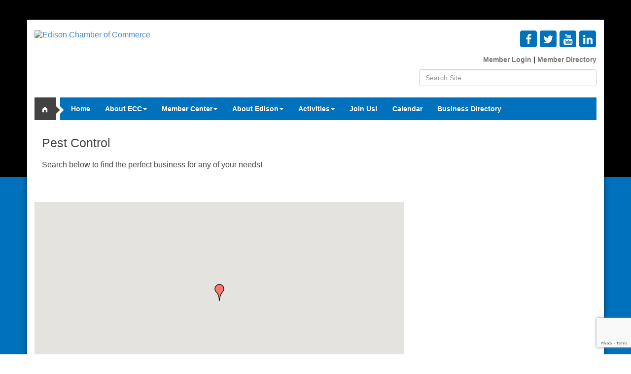

--- FILE ---
content_type: text/html; charset=utf-8
request_url: https://www.edisonchamber.com/list/category/pest-control-66?o=&dm=True
body_size: 18766
content:


<!DOCTYPE html>
<!--[if lt IE 7]> <html dir="ltr" lang="en-US" class="ie6"> <![endif]-->
<!--[if IE 7]>    <html dir="ltr" lang="en-US" class="ie7"> <![endif]-->
<!--[if IE 8]>    <html dir="ltr" lang="en-US" class="ie8"> <![endif]-->
<!--[if gt IE 8]><!--> <html dir="ltr" lang="en-US"> <!--<![endif]-->

<!-- BEGIN head -->
<head>
<!-- start injected HTML (CCID=2325) -->
<!-- page template: https://www.edisonchamber.com/PublicLayout -->
<meta name="keywords" content="Edison Chamber of Commerce,Edison,directory,business search,member search" />
<meta name="description" content="Edison Chamber of Commerce | Pest Control" />
<link href="https://www.edisonchamber.com/integration/customerdefinedcss?_=fGrw_w2" rel="stylesheet" type="text/css" />
<link rel="alternate stylesheet" type="application/rss+xml" title="Pest Control Category | Edison Chamber of Commerce RSS Feed" href="https://www.edisonchamber.com/list/rss/pest-control-66" />
<link rel="canonical" href="https://www.edisonchamber.com/list" />
<!-- end injected HTML -->

	<!--Meta Tags-->
	<meta http-equiv="Content-Type" content="text/html; charset=UTF-8" />
    <meta charset="utf-8">
	<!--Title-->
	<title>Pest Control Category | Edison Chamber of Commerce</title>
    <!--Favicon-->
    <link rel="shortcut icon" href="https://chambermaster.blob.core.windows.net/userfiles/UserFiles/chambers/2325/CMS/favicon.png" type="image/x-icon" />
        
    <!-- Begin Styles -->    
    <!-- Page Header -->
    <script type="text/javascript">
        var BASE_URL = "//www.edisonchamber.com/";
        var CMS = CMS || {};
        CMS.Warnings = CMS.Warnings || {};
        CMS.Defaults = CMS.Defaults || {};
    </script>
<link href="/Content/bundles/cms-public-styles?v=D8mNTZ-9UqeGhR8ddDkrI_X_p7u8taSdYzURPHS2JXg1" rel="stylesheet"/>
<script src="/Content/bundles/cms-public-header-scripts?v=yPjNtgpZ8y92tvBtDtdFF4JH0RbMuwi-tJnjLPEBD3o1"></script>
    <script type="text/javascript">
        CMS.jQuery = jQuery.noConflict(true);
    </script>
    
    
    
<!-- header data -->    
    <link href='https://fonts.googleapis.com/css?family=Oxygen:400,700,300' rel='stylesheet' type='text/css'>
<meta name="viewport" content="width=device-width, initial-scale=1.0" />
    <!-- ===== Base Template Styles ===== -->
    <link class="cms-style" href="/Themes/Moses/Resources/css/mosesstyles.css" rel="stylesheet">

    


    <link rel="stylesheet" href="//www.edisonchamber.com/css/default" type="text/css" media="all" id="theme-style" />

    <!-- Site Header -->

<!-- header data -->

<style>
.page-area[pageareaid="Feature 0"] .cms-content .flex-caption {
    overflow:hidden;
  }
  
@import url(https://fonts.googleapis.com/css?family=Open+Sans:400,700);  

body {font-family: 'Helvetica Neue', Helvetica, Arial, sans-serif;}

 p {font-family: 'Helvetica Neue', Helvetica, Arial, sans-serif;}
  
ul ul, ol ul {
    list-style-type: disc;
}

a {color:#428bca;} 

a:hover {color:#2f2f2f;} 

h1 {
 	color: #444444;
    font-family: 'Open Sans', sans-serif;
    font-size: 25px;
    font-weight: normal;
    line-height: 29px;
    }
h2 {
 	color: #444444;
    font-family: 'Open Sans', sans-serif;
    font-size: 23px;
    font-weight: normal;
    line-height: 29px;
    }    
h3 {
 	color: #444444;
    font-family: 'Open Sans', sans-serif;
    font-size: 20px;
    font-weight: normal;
    line-height: 29px;
    }    
  
  .back-bar.cmsbackground {background-color: #000000;}
  
  #content-61034 a {color:#777777;}
  #content-61034 a:hover {color:#aaaaaa;}

  .navbar-default .navbar-nav > li > a {font-size: 14px; font-family: 'Open Sans', sans-serif;}

  .navbar-default .navbar-nav > li > a:hover {background-color:rgba(255,255,255,.15);}

  .dropdown-menu {background-color:#0071bc; padding-bottom: 0; padding-top: 0}

 .dropdown-menu > li > a {
 padding-top: 10px; 
 padding-bottom: 10px; 
 font-weight:bold; 
 font-size: 14px;
 font-family: 'Open Sans', sans-serif;
 }

 .dropdown-menu > li > a:hover, .dropdown-menu > li > a:focus {background-color: #3396d1;}
  
  .page-area[pageareaid="Feature 0"] .cms-content .flex-caption {
    padding: 15px 15px 15px 35px;
  }
  
  .cms-content .cms-flexslider .flex-caption h3 {
  font-weight: normal; 
  font-family: 'Open Sans', sans-serif; 
  font-size:20px;
  color: #fff;
  }

  .page-area[pageareaid="Feature 0"] .cms-content .flex-caption {
  color:#BDBDBD; 
  font-size: 14px; 
  font-family: 'Helvetica Neue', Helvetica, Arial, sans-serif;
  }

  .page-area[pageareaid="Feature 0"] .cms-content .flex-caption .cms-img-more a {
  font-family: 'Open Sans', sans-serif;
  font-size: 12px;
  font-weight: bold;
  background-color: rgb(0, 101, 168);
  padding: 9px 0 9px 15px;
}

.page-area[pageareaid="Feature 0"] .cms-content .flex-caption .cms-img-more a:after {
    content: '>';
    background-color: #357eaf;
    padding: 9px 15px;
    margin-left: 10px;
    margin-right: 0;
    }

    #content-56406 h3 {
    font-family: 'Open Sans', sans-serif;
    font-weight: bold;
    font-size: 14px;
    }

   .moses-circle-icon.panel-primary .panel-icon {
    background-color:#800020;
    padding: 6px 0px;
    max-width: 40px;
    margin-left: -20px;
     margin-right: 20px;
    }

    .moses-circle-icon.panel-primary .panel-icon img {
    margin-left: 4px;
    margin-bottom: 1px;
    margin-top: 0;
    margin-right: 0;
    }

    .moses-circle-icon.panel-primary .panel-text {
    color: #3d3d3d;
    font-family: 'Open Sans', sans-serif;
    font-size: 20px;
    }

    #content-56404 .panel .panel-heading {padding-bottom: 0; margin-bottom: -20px;}
    #content-56405 .panel .panel-heading {padding-bottom: 0; margin-bottom: -20px;}

/*===GALLERY===*/

.gallery.fixed .img-wrapper {height: 120px; width: 120px; }

.gallery[size="0"] .img-outer {width: 120px;}

.gallery .img-outer {margin: 5px 2px; height: 120px;}

.gallery .img-border {background-color: transparent; border-radius: 0; border: 0; padding: 0;}

.gallery.fixed .img-inner {
  -webkit-background-size: cover;
    -moz-background-size: cover;
    -o-background-size: cover;
    background-size: cover;
}


 /*====FOOTER====*/ 

    .footer p {font-family: 'Helvetica Neue', Helvetica, Arial, sans-serif; color:#777;}

 	.footer {border: solid 1px #fff; font-size: 14px;}

    img.blank, img.flat {max-width:75px;}

	.cms-icon-link img {max-height:75px;}

  .cms-icon-links.icon-links-secondary a:hover .cms-icon-title {color:#fff;} 

	.footer a {color:#fff;}
	.footer a:hover {color:#fff;}

	.footer .cms-icon-links.icon-links-secondary .cms-icon-link a {color: #fff;font-family: 'Helvetica Neue', Helvetica, Arial, sans-serif; font-size: 14px;}
	.footer .cms-icon-links.icon-links-secondary .cms-icon-link a:hover {color: #fff;}

	.footer #content-61260 a {color:#BBBBBB;}
	.footer #content-61260 a:hover {color:#FFFFFF; text-decoration:none;}

	.footer h3 {
	font-family: 'Open Sans', sans-serif;
	}

	.footer .moses-nav-header .panel-text {font-size: 15px; font-weight: bold; text-transform:none;}

@media (min-width:768px) {
.nav>li>a {padding: 7px 7px 0 7px; max-width: 80px; height: 44px;}
}


@media (min-width:992px) {
.nav>li>a {padding: 15px 5px; max-width: 300px;}
}

@media (min-width:1200px) {

.nav>li>a {padding: 15px 15px;}
}
</style>    <!-- End Styles -->
        <script>
            (function (i, s, o, g, r, a, m) {
                i['GoogleAnalyticsObject'] = r; i[r] = i[r] || function () {
                    (i[r].q = i[r].q || []).push(arguments)
                }, i[r].l = 1 * new Date(); a = s.createElement(o),
                m = s.getElementsByTagName(o)[0]; a.async = 1; a.src = g; m.parentNode.insertBefore(a, m)
            })(window, document, 'script', '//www.google-analytics.com/analytics.js', 'ga');

            ga('create', 'UA-66465706-27', 'auto');
            ga('send', 'pageview');
        </script>
    <!-- jQuery first, then Popper.js, then Bootstrap JS -->
    <script src="https://code.jquery.com/jquery-3.7.1.min.js" crossorigin="anonymous"></script>
    <script type="text/javascript" src="https://code.jquery.com/ui/1.13.2/jquery-ui.min.js"></script>
<script src="https://www.edisonchamber.com/Content/bundles/SEO4?v=jX-Yo1jNxYBrX6Ffq1gbxQahkKjKjLSiGjCSMnG9UuU1"></script>
    <script type="text/javascript" src="https://ajax.aspnetcdn.com/ajax/globalize/0.1.1/globalize.min.js"></script>
    <script type="text/javascript" src="https://ajax.aspnetcdn.com/ajax/globalize/0.1.1/cultures/globalize.culture.en-US.js"></script>
    <!-- Required meta tags -->
    <meta charset="utf-8">
    <meta name="viewport" content="width=device-width, initial-scale=1, shrink-to-fit=no">
    <link rel="stylesheet" href="https://code.jquery.com/ui/1.13.2/themes/base/jquery-ui.css" type="text/css" media="all" />
    <script type="text/javascript">
        var MNI = MNI || {};
        MNI.CurrentCulture = 'en-US';
        MNI.CultureDateFormat = 'M/d/yyyy';
        MNI.BaseUrl = 'https://www.edisonchamber.com';
        MNI.jQuery = jQuery.noConflict(true);
        MNI.Page = {
            Domain: 'www.edisonchamber.com',
            Context: 211,
            Category: 66,
            Member: null,
            MemberPagePopup: true
        };
        MNI.LayoutPromise = new Promise(function (resolve) {
            MNI.LayoutResolution = resolve;
        });
        MNI.MemberFilterUrl = 'list';
    </script>


    <script src="https://www.google.com/recaptcha/enterprise.js?render=6LfI_T8rAAAAAMkWHrLP_GfSf3tLy9tKa839wcWa" async defer></script>
    <script>

        const SITE_KEY = '6LfI_T8rAAAAAMkWHrLP_GfSf3tLy9tKa839wcWa';

        // Repeatedly check if grecaptcha has been loaded, and call the callback once it's available
        function waitForGrecaptcha(callback, retries = 10, interval = 1000) {
            if (typeof grecaptcha !== 'undefined' && grecaptcha.enterprise.execute) {
                callback();
            } else if (retries > 0) { 
                setTimeout(() => {
                    waitForGrecaptcha(callback, retries - 1, interval);
                }, interval);
            } else {
                console.error("grecaptcha is not available after multiple attempts");
            }
        }

        // Generates a reCAPTCHA v3 token using grecaptcha.enterprise and injects it into the given form.
        // If the token input doesn't exist, it creates one. Then it executes the callback with the token.
        function setReCaptchaToken(formElement, callback, action = 'submit') {
            grecaptcha.enterprise.ready(function () {
                grecaptcha.enterprise.execute(SITE_KEY, { action: action }).then(function (token) {

                    MNI.jQuery(function ($) {
                        let input = $(formElement).find("input[name='g-recaptcha-v3']");

                        if (input.length === 0) {
                            input = $('<input>', {
                                type: 'hidden',
                                name: 'g-recaptcha-v3',
                                value: token
                            });
                            $(formElement).append(input);
                        }
                        else
                            $(input).val(token);

                        if (typeof callback === 'function') callback(token);
                    })

                });
            });
        }

    </script>




<script src="https://www.edisonchamber.com/Content/bundles/MNI?v=34V3-w6z5bLW9Yl7pjO3C5tja0TdKeHFrpRQ0eCPbz81"></script>

    <script type="text/javascript" src="https://maps.googleapis.com/maps/api/js?v=3&key=AIzaSyAACLyaFddZFsbbsMCsSY4lq7g6N4ycArE"></script>
    <!-- Bootstrap CSS -->
    <link type="text/css" href="https://www.edisonchamber.com/Content/SEO4/css/bootstrap/bootstrap-ns.min.css" rel="stylesheet" />
<link href="https://www.edisonchamber.com/Content/SEO4/css/fontawesome/css/fa.bundle?v=ruPA372u21djZ69Q5Ysnch4rq1PR55j8o6h6btgP60M1" rel="stylesheet"/>
<link href="https://www.edisonchamber.com/Content/SEO4/css/v4-module.bundle?v=teKUclOSNwyO4iQ2s3q00X0U2jxs0Mkz0T6S0f4p_241" rel="stylesheet"/>
<meta name="referrer" content="origin" /></head>
 <!-- Begin body -->
<body class="cmsbackground">
    


<div id="page-layout" pageLayout="Right Sidebar" pageId=14505>
    



<div class="wrapperwide" id="body-container">
    <div class="back-bar cmsbackground"></div>
    <div class="wrapper">
        <div class="container">

            <header class="header">
                <div class="row">
                    <div class="col-md-4">
                        
<div class="page-area  global" pageareaid="Head 0">
    <ul class="cms-widgets">

<li class="cms-widget published " contentid="60973" pageareaid="Head 0" order="0" contenttypeid="8">
        <!--  -->
    
    <div class="cms-image-widget left ">
            <a href="https://www.edisonchamber.com/" >
                    <img style="max-width:100%" alt="Edison Chamber of Commerce" src="https://chambermaster.blob.core.windows.net/userfiles/UserFiles/chambers/2325/CMS/Web_Design_Items/Logo---Edison-Chamber-of-Commerce-Black-and-Blue-(RGB).png">

            </a>
    </div>

    <span style="clear:both;display:block;"></span>
</li>


 

    </ul>
</div>

                        
                    </div>
                    <div class="col-md-8">
                        <div class="row">
                            <div class="col-xs-12 bottom-margin">
<div class="page-area  global" pageareaid="Head 1">
    <ul class="cms-widgets">

<li class="cms-widget published " contentid="397148" pageareaid="Head 1" order="0" contenttypeid="6">
        <!-- 
    <span>Generic</span>
 -->
    

    <div class="cms-design-panel" id="content-397148">
<!-- Facebook Pixel Code --><script>
  !function(f,b,e,v,n,t,s)
  {if(f.fbq)return;n=f.fbq=function(){n.callMethod?
  n.callMethod.apply(n,arguments):n.queue.push(arguments)};
  if(!f._fbq)f._fbq=n;n.push=n;n.loaded=!0;n.version='2.0';
  n.queue=[];t=b.createElement(e);t.async=!0;
  t.src=v;s=b.getElementsByTagName(e)[0];
  s.parentNode.insertBefore(t,s)}(window, document,'script',
  'https://connect.facebook.net/en_US/fbevents.js');
  fbq('init', '319647432133555');
  fbq('track', 'PageView');
</script><noscript><img height="1" width="1" style="display:none"
  src="https://www.facebook.com/tr?id=319647432133555&ev=PageView&noscript=1"
/></noscript><!-- End Facebook Pixel Code -->    </div>

    <span style="clear:both;display:block;"></span>
</li>


 

    </ul>
</div>
</div>
                        </div>
                        <div class="row">
                            <div class="col-md-6">
<div class="page-area  global" pageareaid="Head 2">
    <ul class="cms-widgets">
    </ul>
</div>
</div>
                            <div class="col-md-6">
<div class="page-area  global" pageareaid="Head 3">
    <ul class="cms-widgets">

<li class="cms-widget published " contentid="56388" pageareaid="Head 3" order="0" contenttypeid="9">
        <!--  -->
    
    <div class="cms-cm-icons">
        <ul class="cms-icon-links fixed  icon-links-secondary  right " count="4" id="content-56388">
                <li class="cms-icon-link">
                    <a href="https://www.facebook.com/edisonchamberofcommerce" target=&quot;_blank&quot;>
                        <div class="panel-icon">
                                <i class="fa fa-facebook flat-social" title="Icon Link"></i>
                                                    </div>
                    </a>
                </li>
                <li class="cms-icon-link">
                    <a href="https://twitter.com/EdisonChamber" target=&quot;_blank&quot;>
                        <div class="panel-icon">
                                <i class="fa fa-twitter flat-social" title="Icon Link"></i>
                                                    </div>
                    </a>
                </li>
                <li class="cms-icon-link">
                    <a href="https://www.youtube.com/@edisonchamberofcommerce" target=&quot;_blank&quot;>
                        <div class="panel-icon">
                                <i class="fa fa-youtube flat-social" title="Icon Link"></i>
                                                    </div>
                    </a>
                </li>
                <li class="cms-icon-link">
                    <a href="https://www.linkedin.com/company/4027003/admin/dashboard/" target=&quot;_blank&quot;>
                        <div class="panel-icon">
                                <i class="fa fa-linkedin flat-social" title="Icon Link"></i>
                                                    </div>
                    </a>
                </li>
        </ul>
    </div>

    <span style="clear:both;display:block;"></span>
</li>


 


<li class="cms-widget published " contentid="61034" pageareaid="Head 3" order="1" contenttypeid="6">
        <!-- 
    <span>Generic</span>
 -->
    

    <div class="cms-design-panel" id="content-61034">
<p style="font-family: 'Open Sans', sans-serif;"><span style="font-size:14px;"><strong><a href="/login">Member Login</a> |<a href="/list"> Member Directory</a></strong></span></p>
    </div>

    <span style="clear:both;display:block;"></span>
</li>


 


<li class="cms-widget published " contentid="56390" pageareaid="Head 3" order="2" contenttypeid="5">
        <!--  -->
    
    <script type="text/javascript">
        (function ($) {
            $(function () {
                
                if (CMS.Theme != 'Nova') {
                    $('#content-56390').SiteSearch();
                }
            });
        })(CMS.jQuery)
    </script>
    <div class="cms-content cms-search" id="content-56390" state="none">
        <div class="form-group">
            <input type="text" class="form-control" placeholder="Search Site">
        </div>
        <div class="cms-search-results">
            <div class="search-results-wrapper">
                <div class="cms-pages-results">
                    <h4><strong>Pages</strong></h4>
                    <ul></ul>
                </div>
                <div class="cms-members-results">
                    <h4><strong>Members</strong></h4>
                    <ul></ul>
                </div>
                <div class="cms-category-results">
                    <h4><strong>Categories</strong></h4>
                    <ul></ul>
                </div>
                <div class="cms-quicklink-results">
                    <h4><strong>Quicklinks</strong></h4>
                    <ul></ul>
                </div>
                <div class="cms-events-results">
                    <h4><strong>Events</strong></h4>
                    <ul></ul>
                </div>
            </div>
        </div>
    </div>



    <span style="clear:both;display:block;"></span>
</li>


 

    </ul>
</div>
</div>
                        </div>
                        <div class="row">
                            <div class="col-md-2">
<div class="page-area  global" pageareaid="Head 4">
    <ul class="cms-widgets">
    </ul>
</div>
</div>
                            <div class="col-md-6">
<div class="page-area  global" pageareaid="Head 5">
    <ul class="cms-widgets">
    </ul>
</div>
</div>
                            <div class="col-md-4">
<div class="page-area  global" pageareaid="Head 6">
    <ul class="cms-widgets">
    </ul>
</div>
</div>
                        </div>
                    </div>
                    <div class="col-xs-12">
                        <div class="row">
                            <div class="col-md-3">
<div class="page-area  global" pageareaid="Head 7">
    <ul class="cms-widgets">
    </ul>
</div>
 </div>
                            <div class="col-md-9">
<div class="page-area  global" pageareaid="Head 8">
    <ul class="cms-widgets">
    </ul>
</div>
 </div>
                        </div>
                    </div>
                    <div class="col-xs-12">
                        <div class="row">
                            <div class="col-md-6">
<div class="page-area  global" pageareaid="Head 9">
    <ul class="cms-widgets">
    </ul>
</div>
 </div>
                            <div class="col-md-6">
<div class="page-area  global" pageareaid="Head 10">
    <ul class="cms-widgets">
    </ul>
</div>
 </div>
                        </div>
                    </div>
            </header>
            <nav class="navbar navbar-default" role="navigation">
                <!-- mobile display -->
                <div class="navbar-header">
                    <button type="button" class="navbar-toggle" data-toggle="collapse" data-target="#bs-example-navbar-collapse-1"> <span class="sr-only">Toggle navigation</span> <span class="icon-bar"></span> <span class="icon-bar"></span> <span class="icon-bar"></span></button>
                </div>
                <!-- Collect the nav links, forms, and other content for toggling -->
                <div class="collapse navbar-collapse" id="bs-example-navbar-collapse-1">
                    <div class="home-button"><a href="/">home</a></div>
                    <div id="cm-cms-menu"> 

<ul menu-id="584" class="nav navbar-nav cms-bootstrap-menu">
                <li ><a href="/" target="_self">Home</a></li>
            <li class="dropdown">
                <a href="#" class="dropdown-toggle" data-toggle="dropdown" target="_self">About ECC<b class="caret"></b></a>
                <ul class="dropdown-menu">
                                <li ><a href="/about-us" target="_self">About Us</a></li>
            <li ><a href="/blog/183" target="_self">The Business of Edison Blog</a></li>
            <li ><a href="/groups/GroupRoster/board-of-directors-2" target="_self">Board of Directors</a></li>
            <li ><a href="https://www.edisonchamber.com/form/view/20512" target="_self">Internship Opportunities</a></li>
            <li ><a href="/info/" target="_self">Information Request</a></li>
            <li ><a href="/contact/" target="_self">Contact Us</a></li>
            <li ><a href="/photo-gallery" target="_self">Photo Gallery</a></li>

                </ul>
            </li>
            <li class="dropdown">
                <a href="#" class="dropdown-toggle" data-toggle="dropdown" target="_self">Member Center<b class="caret"></b></a>
                <ul class="dropdown-menu">
                                <li ><a href="/networking" target="_self">Networking</a></li>
            <li ><a href="/marketing-opportunities" target="_self">Marketing Opportunities</a></li>
            <li ><a href="/membership-benefits" target="_self">Membership Benefits</a></li>
            <li ><a href="/member/newmemberapp/" target="_self">Member Application</a></li>
            <li ><a href="/dues/investment-levels" target="_self">Dues/Investment Levels</a></li>
            <li marker=member-login><a href="/login/" target="_self">Member Login</a></li>

                </ul>
            </li>
            <li class="dropdown">
                <a href="#" class="dropdown-toggle" data-toggle="dropdown" target="_self">About Edison<b class="caret"></b></a>
                <ul class="dropdown-menu">
                                <li ><a href="/major-employers-in-middlesex-county" target="_self">Major Employers</a></li>
            <li ><a href="/points-of-interest" target="_self">Points of Interest</a></li>
            <li ><a href="/schools" target="_self">Schools</a></li>
            <li ><a href="/history" target="_self">History</a></li>
            <li ><a href="/demographics" target="_self">Demographics</a></li>

                </ul>
            </li>
            <li class="dropdown">
                <a href="#" class="dropdown-toggle" data-toggle="dropdown" target="_self">Activities<b class="caret"></b></a>
                <ul class="dropdown-menu">
                                <li ><a href="/hotdeals/" target="_self">Hot Deals</a></li>
            <li ><a href="/map/" target="_self">Map</a></li>
            <li ><a href="/list/category/museums-history-87" target="_self">Museums/History</a></li>
            <li ><a href="/list/ql/arts-culture-entertainment-3" target="_self">Entertainment</a></li>
            <li ><a href="/list/ql/shopping-specialty-retail-23" target="_self">Shopping</a></li>
            <li ><a href="/list//ql/restaurants-food-beverages-22" target="_self">Dining</a></li>
            <li ><a href="/list/ql/lodging-travel-15" target="_self">Lodging</a></li>

                </ul>
            </li>
            <li ><a href="/member/newmemberapp/" target="_self">Join Us!</a></li>
            <li ><a href="https://www.edisonchamber.com/events/calendar/catgid3" target="_self">Calendar</a></li>
            <li ><a href="/list/" target="_self">Business Directory</a></li>

</ul>

 </div>
                </div>
                <!-- /.navbar-collapse -->
            </nav>
            <!-- Main Content -->
            

         <main>
        <div class="row">
              <div class="col-xs-12">
<div class="page-area  global" pageareaid="Layout Top 0">
    <ul class="cms-widgets">
    </ul>
</div>
</div>
              <div class="col-xs-12">
<div class="page-area  local" pageareaid="1">
    <ul class="cms-widgets">
    </ul>
</div>
</div>
            </div>


        <div class="row">
              <div class="col-md-8">
              <div class="row">
                <div class="col-xs-12">
<div class="page-area  local" pageareaid="Main">
    <ul class="cms-widgets">

<li class="cms-widget published " contentid="714683" pageareaid="Main" order="0" contenttypeid="6">
        <!-- 
    <span>Generic</span>
 -->
    

    <div class="cms-design-panel" id="content-714683">
<p>    <div id="gzns">
        
<div class="container-fluid gz-search-results">
    <!-- pagetitle and deals buttons row, deals buttons are now removed but leaving div incase we add back in -->
    <div class="d-flex w-100 gz-pagetitle-dealsbuttons">
        <div class="flex-grow-1 gz-pagetitle">
            <h1>Pest Control</h1>
        </div>
        

<div class="gz-dealsbuttons"></div>

    </div>
    <!-- intro text -->
<div class="row gz-intro-paragraph">
            <div class="col"><p>Search below to find the perfect business for any of your needs!</p>
</div>
        </div>    <!--banner ad -->



<div class="row gz-banner"><div class="col"><div class="mn-banner mn-banner-premier"><div id="mn-banner"><noscript><iframe src="https://www.edisonchamber.com/sponsors/adsframe?context=211&amp;catgid=66&amp;maxWidth=480&amp;maxHeight=60&amp;max=1&amp;rotate=False" width="480" height="60" scrolling="no" frameborder="0" allowtransparency="true" marginwidth="0" marginheight="0"></iframe></noscript></div></div></div></div>
<script type="text/javascript">
    var _mnisq=_mnisq||[];
    _mnisq.push(["domain","www.edisonchamber.com"],["context",211],["category",66],["max",5],["rotate",1],["maxWidth",480],["maxHeight",60],["create","mn-banner"]);
    (function(b,d,a,c){b.getElementById(d)||(c=b.getElementsByTagName(a)[0],a=b.createElement(a),a.type="text/javascript",a.async=!0,a.src="https://www.edisonchamber.com/Content/Script/Ads.min.js",c.parentNode.insertBefore(a,c))})(document,"mni-ads-script","script");
</script>
            <!-- show map -->


<script src="https://www.edisonchamber.com/Content/bundles/pages/ResultsMap?v=MctO4oDCZzQyd76p-tO8Bld8XALuCdCxBvlgHufRMW41"></script>

<script type="text/javascript">
    MNI.jQuery(function ($) {
        var memberData = {"6642":{"Lat":40.6834518,"Lng":-74.3384575,"Phone":"(973) 307-4098","Logo":{"Src":"https://chambermaster.blob.core.windows.net/images/members/2325/6642/MemLogoSearch_Western%20Pest%20Serviecs%20Logo.jpg","Width":200,"Height":200}}},
            map = new MNI.Plugins.Map('#gz-maps-container');

        $.each(memberData, function(id, data) {
            var listing = $('[data-memid='+id+']'),
                name = $('[itemprop=name]', listing).contents()
                    .filter(function () { return this.nodeType == 3 || !$(this).is('.mn-extratext') })
                    .text().trim(),
                iconUrl = data.Upgd ?
                    'https://www.edisonchamber.com/content/images/markerupgd.png' :
                    'https://www.edisonchamber.com/content/images/marker.png';

            map.addMarker(id, data.Lat, data.Lng, name, iconUrl, function(id) {
                return MNI.Pages.ResultsMap.MapWindow(id, memberData[id]);
            });
        });



        map.create();
        map.fitMarkers();

        $('#mn-members').on('click', '.mn-maplink a', function() {
            var id = $(this).closest('.mn-listing').data('id');

            if (memberData[id])
            {
                map.openWindow(id);
                $('#mn-pagetitle, #gz-maps-container').filter(':visible').scrollTo(500);
                return false;
            }
        });
    });
</script>

<div class="row gz-map-container">
    <div id="gz-maps-container" class="col"></div>
</div>
    

<!-- search bar on several pages, internal components mostly the same but internal components differ-->
  <div class="row gz-directory-search-filters">
        <div class="col">
<form action="https://www.edisonchamber.com/list/category/pest-control-66" id="SearchForm" method="get">                <div class="input-group gz-search-filters">
                <input for="search" type="text" class="form-control gz-search-keyword member-typeahead" aria-label="Search by keyword" placeholder="Keyword" name="q">
                                
                
                
                <span><input type="hidden" name="dm" value="True" /></span>
                <span><input type="hidden" name="sa" value="False" /></span>
                <div class="input-group-append">
                    <button class="btn gz-search-btn" type="submit" role="search" aria-label="Search Submit"><i class="gz-far gz-fa-search"></i>go</button>
                </div>
                </div>
</form>            <!-- badge pills, these display if keyword or items in search are selected, not sure if they only need to display on the results page or both the main page and results -->    
            <div class="gz-search-pills">
                
                
            </div>   
            <input type="hidden" name="catgId" id="catgId" />
        </div>    
  </div>

    <!-- results count and sort -->
    <div class="row gz-toolbar">
        <div class="col">
            <div class="btn-toolbar justify-content-between gz-results-toolbar" role="toolbar" aria-label="Toolbar with button groups">
                <div class="input-group gz-results-found">
                    <div class="input-group-text gz-results-found-text" id="results-found">
                        <a class="gz-page-return" href="https://www.edisonchamber.com/list" role="button" title="Back to Search"><i class="gz-fas gz-fa-reply"></i></a>
                        <span class="gz-subtitle gz-results-title">Results Found: </span>
                        <span class="gz-subtitle gz-results-count">1</span>
                    </div>
                </div>
                <div class="gz-toolbar-buttons">
                    <div class="btn-group gz-toolbar-group" role="group" aria-describedby="buttongroup" id="sorting"><span id="buttongroup" class="sr-only">Button group with nested dropdown</span>
                            <a type="button" class="gz-sort-alpha" role="button" title="Sort by A-Z" href="https://www.edisonchamber.com/list/category/pest-control-66?o=alpha&amp;dm=True"><i class="gz-fal gz-fa-sort-alpha-down"></i><i class="gz-fal gz-fa-sort-alpha-up"></i><i class="gz-fal gz-fa-sort-numeric-down"></i></a>

                        <a class="gz-toolbar-btn" role="button" rel="nofollow" href="https://www.edisonchamber.com/list/category/pest-control-66?o=&amp;dm=True&amp;rendermode=print" title="Print" onclick="return!MNI.Window.Print(this)"><i class="gz-fal gz-fa-print"></i></a>
                        <a class="gz-toolbar-btn" role="button" href="https://www.edisonchamber.com/list/category/pest-control-66?o=&amp;dm=True" title="View on Map"><i class="gz-fal gz-fa-map-marker-alt"></i></a>
                        <a href="#" class="gz-view-btn gz-cards-view gz-toolbar-btn active" role="button" title="Card View"><i class="gz-fal gz-fa-th"></i></a>
                        <a href="#" class="gz-view-btn gz-list-view gz-toolbar-btn" role="button" title="List View"><i class="gz-fal gz-fa-list"></i></a>
                            <form id="gz-directory-contactform" action="https://www.edisonchamber.com/inforeq/contactmembers" method="post" target="_blank" style="display:inline">
                                <input type="hidden" name="targets" value="6642" />
                                <input type="hidden" name="command" value="addMembers" />
                                <a class="gz-toolbar-btn" role="button" href="#" title="Contact These Businesses"><i class="gz-fal gz-fa-envelope"></i></a>
                            </form>
                    </div>
                </div>
            </div>
        </div>
    </div>
<div class="row gz-cards gz-results-cards">
    <!-- start of first card, use this markup and repeat for each one-->
    <div class="gz-list-card-wrapper col-sm-6 col-md-4">

<script type="text/javascript">
    MNI.jQuery(function ($) {
        $(document).ready(function () {
            $('.gz-member-description').hover(
                function () {
                    var descElem = $(this);
                    var toolTipElem = descElem.parent().find('.tooltiptext');
                    var tolerance = 5; // The following check needs some tolerance due to varying pixel sizes setup
                    var isTruncated = descElem[0].scrollHeight > (descElem[0].clientHeight + tolerance);
                    if (isTruncated) toolTipElem.addClass('show');
                });
            $('.gz-list-card-wrapper .card-body').hover(
                function () {
                    // Do nothing. Hover In handled in above element selector. Hover Out handled below
                },
                function () {
                    $(this).parent().find('.tooltiptext.show').removeClass('show');
                }
            );
        });
    });
</script>
<div class="card gz-results-card gz-web-participation-10 gz-has-logo gz-nonsponsor" data-memid="6642" data-gz-wp="Basic">
    <div class="card-header">
        <a href="https://www.edisonchamber.com/list/member/western-pest-services-mountainside-973-307-4098-6642" target="_blank" alt="Western Pest Services">
                <span class="gz-img-placeholder">Western Pest Services</span>
            </a>
        <!-- if no image, omit img and display span of text <span class="gz-img-placeholder">Charter Communications</span> -->
        <!--if membership type display span, add class of membership type next to .gz-membership-type -->
        
    </div>
    <div class="card-body gz-card-top">
        <h5 class="card-title gz-card-title" itemprop="name">
            <a href="https://www.edisonchamber.com/list/member/western-pest-services-mountainside-973-307-4098-6642" target="_blank" alt="Western Pest Services">Western Pest Services</a>
        </h5>
    </div>
    <div class="card-body gz-results-card-body">
        <ul class="list-group list-group-flush">
                <li class="list-group-item gz-card-address">
                    <a href="https://www.google.com/maps?q=1048%20Rt%2022,%20Mountainside,%20New%20Jersey,%2007092" onclick="MNI.Hit.MemberMap(6642)" target="_blank" class="card-link">
                        <i class="gz-fal gz-fa-map-marker-alt"></i>
                        <span class="gz-street-address" itemprop="streetAddress">1048 Rt 22</span>
                        
                        
                        
                        <div itemprop="citystatezip">
                            <span class="gz-address-city">Mountainside</span>
                            <span>New Jersey</span>
                            <span>07092</span>
                        </div>
                    </a>
                </li>
            <li class="list-group-item gz-card-phone">
                <a href="tel:9733074098" class="card-link"><i class="gz-fal gz-fa-phone"></i><span>(973) 307-4098</span></a>
            </li>
            
        </ul>
    </div>
    <!--if membership deals buttons are activated display card footer, if not omit entire footer-->
</div>
</div>
</div><!-- end of cards row --> 
        
    <div class="row gz-footer-navigation" role="navigation">
        <div class="col">
            <a href="https://www.edisonchamber.com/list/">Business Directory</a>
            
            <a href="https://www.edisonchamber.com/events/">Events Calendar</a>
            <a href="https://www.edisonchamber.com/hotdeals/">Hot Deals</a>
            <a href="https://www.edisonchamber.com/MemberToMember/">Member To Member Deals</a>
            
            <a href="https://www.edisonchamber.com/jobs/">Job Postings</a>
            <a href="https://www.edisonchamber.com/contact/">Contact Us</a>
            
            
            
        </div>
    </div>

    <div class="row gz-footer-logo">
        <div class="col text-center">
            <a href="http://www.growthzone.com/" target="_blank">
                <img alt="GrowthZone - Membership Management Software" src="https://public.chambermaster.com/content/images/powbyCM_100x33.png" border="0">
            </a>
        </div>
    </div>
</div><!-- container fluid close -->

        
    <script type="text/javascript">
        MNI.DEFAULT_LISTING = 1;
        (function ($) {
            $(function () {
                $('#gz-directory-contactform .gz-toolbar-btn').click(function (e) {
                    e.preventDefault();
                    $('#gz-directory-contactform').submit();
                });
            });
        })(MNI.jQuery);
    </script>

        <!-- JavaScript for Bootstrap 4 components -->
        <!-- js to make 4 column layout instead of 3 column when the module page content area is larger than 950, this is to accomodate for full-width templates and templates that have sidebars-->
        <script type="text/javascript">
            (function ($) {
                $(function () {
                    var $gzns = $('#gzns');
                    var $info = $('#gzns').find('.col-sm-6.col-md-4');
                    if ($gzns.width() > 950) {
                        $info.addClass('col-lg-3');
                    }

                    var store = window.localStorage;
                    var key = "2-list-view";
                    var printKey = "24-list-view";
                    $('.gz-view-btn').click(function (e) {
                        e.preventDefault();
                        $('.gz-view-btn').removeClass('active');
                        $(this).addClass('active');
                        if ($(this).hasClass('gz-list-view')) {
                            store.setItem(key, true);
                            store.setItem(printKey, true);
                            $('.gz-list-card-wrapper').removeClass('col-sm-6 col-md-4').addClass('gz-list-col');
                        } else {
                            store.setItem(key, false);
                            store.setItem(printKey, false);
                            $('.gz-list-card-wrapper').addClass('col-sm-6 col-md-4').removeClass('gz-list-col');
                        }
                    });
                    
                    var isListView = store.getItem(key) == null ? MNI.DEFAULT_LISTING : store.getItem(key) == "true";
                    if (isListView) $('.gz-view-btn.gz-list-view').click();
                    store.setItem(printKey, isListView);
                    MNI.LayoutResolution();

                    (function ($modal) {
                        if ($modal[0]) {
                            $('#gz-info-contactfriend').on('shown.bs.modal', function (e) {
                                $modal.css('max-height', $(window).height() + 'px');
                                $modal.addClass('isLoading');
                                $.ajax({ url: MNI.BaseUrl + '/inforeq/contactFriend?itemType='+MNI.ITEM_TYPE+'&itemId='+MNI.ITEM_ID })
                                    .then(function (r) {
                                        $modal.find('.modal-body')
                                            .html($.parseHTML(r.Html));
                                        $modal.removeClass('isLoading');
                                        $('#gz-info-contactfriend').addClass('in');
                                        $.getScript("https://www.google.com/recaptcha/api.js");
                                    });
                            });
                            $('#gz-info-contactfriend .send-btn').click(function () {
                                var $form = $modal.find('form');
                                $modal.addClass('isLoading');
                                $.ajax({
                                    url: $form.attr('action'),
                                    type: 'POST',
                                    data: $form.serialize(),
                                    dataType: 'json'
                                }).then(function (r) {
                                    if (r.Success) $('#gz-info-contactfriend').modal('hide');
                                    else $modal.find('.modal-body').html($.parseHTML(r.Html));
                                    $.getScript("https://www.google.com/recaptcha/api.js");
                                    $modal.removeClass('isLoading');
                                });
                            });
                        }
                    })($('#gz-info-contactfriend .modal-content'));

                    (function ($modal) {
                        if ($modal[0]) {
                            $('#gz-info-subscribe').on('shown.bs.modal', function (e) {
                            $('#gz-info-subscribe .send-btn').show();
                            $modal.addClass('isLoading');
                                $.ajax({ url: MNI.SUBSCRIBE_URL })
                                .then(function (r) {
                                    $modal.find('.modal-body')
                                        .html(r);

                                    $modal.removeClass('isLoading');
                                });
                            });
                            $('#gz-info-subscribe .send-btn').click(function () {
                                var $form = $modal.find('form');
                                $modal.addClass('isLoading');

                                waitForGrecaptcha(() => {
                                    setReCaptchaToken($form, () => {
                                        $.ajax({
                                            url: $form.attr('action'),
                                            type: 'POST',
                                            data: $form.serialize()
                                        }).then(function (r) {
                                            if (r.toLowerCase().search('thank you') != -1) {
                                                $('#gz-info-subscribe .send-btn').hide();
                                            }
                                            $modal.find('.modal-body').html(r);
                                            $modal.removeClass('isLoading');
                                        });
                                    }, "hotDealsSubscribe");
                                })                        
                            });
                        }
                    })($('#gz-info-subscribe .modal-content'));

                    (function ($modal) {
                        $('#gz-info-calendarformat').on('shown.bs.modal', function (e) {
                            var backdropElem = "<div class=\"modal-backdrop fade in\" style=\"height: 731px;\" ></div >";
                            $('#gz-info-calendarformat').addClass('in');                           
                            if (!($('#gz-info-calendarformat .modal-backdrop').length)) {
                                $('#gz-info-calendarformat').prepend(backdropElem);
                            }
                            else {
                                $('#gz-info-calendarformat .modal-backdrop').addClass('in');
                            }
                        });
                        $('#gz-info-calendarformat').on('hidden.bs.modal', function (e) {
                            $('#gz-info-calendarformat').removeClass('in');
                            $('#gz-info-calendarformat .modal-backdrop').remove();
                        });
                        if ($modal[0]) {
                            $('.calendarLink').click(function (e) {
                                $('#gz-info-calendarformat').modal('hide');
                            });
                        }
                    })($('#gz-info-calendarformat .modal-content'));

                    // Constructs the Find Members type ahead suggestion engine. Tokenizes on the Name item in the remote return object. Case Sensitive usage.
                    var members = new Bloodhound({
                        datumTokenizer: Bloodhound.tokenizers.whitespace,
                        queryTokenizer: Bloodhound.tokenizers.whitespace,
                        remote: {
                            url: MNI.BaseUrl + '/list/find?q=%searchTerm',
                            wildcard: '%searchTerm',
                            replace: function () {
                                var q = MNI.BaseUrl + '/list/find?q=' + encodeURIComponent($('.gz-search-keyword').val());
                                var categoryId = $('#catgId').val();
                                var quickLinkId = $('#qlId').val();
                                if (categoryId) {
                                    q += "&catgId=" + encodeURIComponent(categoryId);
                                }
                                if (quickLinkId) {
                                    q += "&qlid=" + encodeURIComponent(quickLinkId);
                                }
                                return q;
                            }
                        }
                    });

                    // Initializing the typeahead using the Bloodhound remote dataset. Display the Name and Type from the dataset via the suggestion template. Case sensitive.
                    $('.member-typeahead').typeahead({
                        hint: false,
                    },
                        {
                            display: 'Name',
                            source: members,
                            limit: Infinity,
                            templates: {
                                suggestion: function (data) { return '<div class="mn-autocomplete"><span class="mn-autocomplete-name">' + data.Name + '</span></br><span class="mn-autocomplete-type">' + data.Type + '</span></div>' }
                            }
                    });

                    $('.member-typeahead').on('typeahead:selected', function (evt, item) {
                        var openInNewWindow = MNI.Page.MemberPagePopup
                        var doAction = openInNewWindow ? MNI.openNewWindow : MNI.redirectTo;

                        switch (item.ResultType) {
                            case 1: // AutocompleteSearchResultType.Category
                                doAction(MNI.Path.Category(item.SlugWithID));
                                break;
                            case 2: // AutocompleteSearchResultType.QuickLink
                                doAction(MNI.Path.QuickLink(item.SlugWithID));
                                break;
                            case 3: // AutocompleteSearchResultType.Member
                                if (item.MemberPageAction == 1) {
                                    MNI.logHitStat("mbrws", item.ID).then(function () {
                                        var location = item.WebParticipation < 10 ? MNI.Path.MemberKeywordSearch(item.Name) : MNI.Path.Member(item.SlugWithID);
                                        doAction(location);
                                    });
                                }
                                else {
                                    var location = item.WebParticipation < 10 ? MNI.Path.MemberKeywordSearch(item.Name) : MNI.Path.Member(item.SlugWithID);
                                    doAction(location);
                                }
                                break;
                        }
                    })

                    $('#category-select').change(function () {
                        // Store the category ID in a hidden field so the remote fetch can use it when necessary
                        var categoryId = $('#category-select option:selected').val();
                        $('#catgId').val(categoryId);
                        // Don't rely on prior locally cached data when the category is changed.
                        $('.member-typeahead').typeahead('destroy');
                        $('.member-typeahead').typeahead({
                            hint: false,
                        },
                            {
                                display: 'Name',
                                source: members,
                                limit: Infinity,
                                templates: {
                                    suggestion: function (data) { return '<div class="mn-autocomplete"><span class="mn-autocomplete-name">' + data.Name + '</span></br><span class="mn-autocomplete-type">' + data.Type + '</span></div>' }
                                }
                            });
                    });
                    MNI.Plugins.AutoComplete.Init('#mn-search-geoip input', { path: '/' + MNI.MemberFilterUrl + '/find-geographic' });
                });
            })(MNI.jQuery);
        </script>
    </div>
</p>
    </div>

    <span style="clear:both;display:block;"></span>
</li>


 

    </ul>
</div>
</div>
              </div>
              <div class="row">
                <div class="col-md-6">
<div class="page-area  local" pageareaid="2">
    <ul class="cms-widgets">
    </ul>
</div>
</div>
                <div class="col-md-6">
<div class="page-area  local" pageareaid="3">
    <ul class="cms-widgets">
    </ul>
</div>
</div>
              </div>
              <div class="row">
                <div class="col-md-4">
<div class="page-area  local" pageareaid="4">
    <ul class="cms-widgets">
    </ul>
</div>
</div>
                <div class="col-md-4">
<div class="page-area  local" pageareaid="5">
    <ul class="cms-widgets">
    </ul>
</div>
</div>
                <div class="col-md-4">
<div class="page-area  local" pageareaid="6">
    <ul class="cms-widgets">
    </ul>
</div>
</div>
              </div>
              <div class="row">
                <div class="col-xs-12">
<div class="page-area  local" pageareaid="7">
    <ul class="cms-widgets">
    </ul>
</div>
</div>
              </div>
              </div>
              <div class="col-md-4">
            <div>
<div class="page-area  global" pageareaid="Sidebar Top 0">
    <ul class="cms-widgets">

<li class="cms-widget " contentid="592339" pageareaid="Sidebar Top 0" order="0" contenttypeid="6">
        <!-- 
    <span>Generic</span>
 -->
    


    <span style="clear:both;display:block;"></span>
</li>


 

    </ul>
</div>
</div>
            <div>
<div class="page-area  local" pageareaid="8">
    <ul class="cms-widgets">

<li class="cms-widget " contentid="425949" pageareaid="8" order="0" contenttypeid="6">
        <!-- 
    <span>Generic</span>
 -->
    


    <span style="clear:both;display:block;"></span>
</li>


 

    </ul>
</div>
</div>
          </div>
            </div>
        <div class="row">
              <div class="col-md-6">
<div class="page-area  local" pageareaid="9">
    <ul class="cms-widgets">
    </ul>
</div>
</div>
              <div class="col-md-6">
<div class="page-area  local" pageareaid="10">
    <ul class="cms-widgets">
    </ul>
</div>
</div>
            </div>
        <div class="row">
              <div class="col-xs-12">
<div class="page-area  local" pageareaid="11">
    <ul class="cms-widgets">
    </ul>
</div>
</div>
            </div>
        <div class="row">
              <div class="col-md-4">
<div class="page-area  local" pageareaid="12">
    <ul class="cms-widgets">
    </ul>
</div>
</div>
              <div class="col-md-4">
<div class="page-area  local" pageareaid="13">
    <ul class="cms-widgets">
    </ul>
</div>
</div>
              <div class="col-md-4">
<div class="page-area  local" pageareaid="14">
    <ul class="cms-widgets">
    </ul>
</div>
</div>
            </div>
        <div class="row">
              <div class="col-xs-12">
<div class="page-area  local" pageareaid="15">
    <ul class="cms-widgets">
    </ul>
</div>
</div>
            </div>
        <div class="row">
              <div class="col-xs-12">
<div class="page-area  global" pageareaid="Layout Bottom 0">
    <ul class="cms-widgets">
    </ul>
</div>
</div>
            </div>
      </main>

            <!-- /Body -->
            <!-- Footer -->
            <footer class="footer">
                <div class="row">
                    <div class="col-xs-12">
<div class="page-area  global" pageareaid="Footer 0">
    <ul class="cms-widgets">
    </ul>
</div>
</div>
                </div>
                <div class="row">
                    <div class="col-md-6">
<div class="page-area  global" pageareaid="Footer 1">
    <ul class="cms-widgets">

<li class="cms-widget " contentid="61263" pageareaid="Footer 1" order="0" contenttypeid="6">
        <!-- 
    <span>Generic</span>
 -->
    


    <span style="clear:both;display:block;"></span>
</li>


 


<li class="cms-widget " contentid="56397" pageareaid="Footer 1" order="1" contenttypeid="9">
        <!--  -->
    

    <span style="clear:both;display:block;"></span>
</li>


 


<li class="cms-widget " contentid="56398" pageareaid="Footer 1" order="2" contenttypeid="9">
        <!--  -->
    

    <span style="clear:both;display:block;"></span>
</li>


 

    </ul>
</div>
</div>
                    <div class="col-md-6">
<div class="page-area  global" pageareaid="Footer 2">
    <ul class="cms-widgets">
    </ul>
</div>
</div>
                </div>
                <div class="row">
                    <div class="col-md-3">
<div class="page-area  global" pageareaid="Footer 3">
    <ul class="cms-widgets">

<li class="cms-widget published " contentid="56392" pageareaid="Footer 3" order="0" contenttypeid="10">
        <!-- 
    <span>Navigation With Style</span>
 -->
    

    <div class="cms-design-panel" id="content-56392">
            <div class="panel panel-primary  moses-nav-header ">
                <div class="panel-heading ">
    <h3 class="panel-title">
        <span class="panel-icon">
                            <span class="panel-image"><img class="blank" src="https://devchambermaster.blob.core.windows.net/cms/media/icons/add-icon-flat.png" alt="About Edison" title="About Edison" /></span>
        </span>
            <span class="panel-text">About Edison</span>
    </h3>
                </div>
                <div class="panel-body">
                    
<div class="cms-nav-menu-wrapper hide-title left " cms-menu-id="35693">
            <div class="cms-nav-menu-title">About Edison</div>
        <ul class="cms-nav-menu top-menu">
                        <li class="cms-nav" cms-menu-id="37661"><a href="/major-employers-in-middlesex-county" target="_self">Major Employers</a></li>
            <li class="cms-nav" cms-menu-id="37660"><a href="/points-of-interest" target="_self">Points of Interest</a></li>
            <li class="cms-nav" cms-menu-id="37659"><a href="/schools" target="_self">Schools</a></li>
            <li class="cms-nav" cms-menu-id="37658"><a href="/history" target="_self">History</a></li>
            <li class="cms-nav" cms-menu-id="37657"><a href="/demographics" target="_self">Demographics</a></li>

        </ul>
</div>






                </div>
            </div>
    </div>

    <span style="clear:both;display:block;"></span>
</li>


 

    </ul>
</div>
</div>
                    <div class="col-md-3">
<div class="page-area  global" pageareaid="Footer 4">
    <ul class="cms-widgets">

<li class="cms-widget published " contentid="56394" pageareaid="Footer 4" order="0" contenttypeid="10">
        <!-- 
    <span>Navigation With Style</span>
 -->
    

    <div class="cms-design-panel" id="content-56394">
            <div class="panel panel-primary  moses-nav-header ">
                <div class="panel-heading ">
    <h3 class="panel-title">
        <span class="panel-icon">
                            <span class="panel-image"><img class="blank" src="https://devchambermaster.blob.core.windows.net/cms/media/icons/add-icon-flat.png" alt="Learn More" title="Learn More" /></span>
        </span>
            <span class="panel-text">Learn More</span>
    </h3>
                </div>
                <div class="panel-body">
                    
<div class="cms-nav-menu-wrapper hide-title left " cms-menu-id="37470">
            <div class="cms-nav-menu-title">About ECC</div>
        <ul class="cms-nav-menu top-menu">
                        <li class="cms-nav" cms-menu-id="37472"><a href="/about-us" target="_self">About Us</a></li>
            <li class="cms-nav" cms-menu-id="37547"><a href="/blog/183" target="_self">The Business of Edison Blog</a></li>
            <li class="cms-nav" cms-menu-id="37471"><a href="/groups/GroupRoster/board-of-directors-2" target="_self">Board of Directors</a></li>
            <li class="cms-nav" cms-menu-id="162836"><a href="https://www.edisonchamber.com/form/view/20512" target="_self">Internship Opportunities</a></li>
            <li class="cms-nav" cms-menu-id="37549"><a href="/info/" target="_self">Information Request</a></li>
            <li class="cms-nav" cms-menu-id="37550"><a href="/contact/" target="_self">Contact Us</a></li>
            <li class="cms-nav" cms-menu-id="37554"><a href="/photo-gallery" target="_self">Photo Gallery</a></li>

        </ul>
</div>






                </div>
            </div>
    </div>

    <span style="clear:both;display:block;"></span>
</li>


 

    </ul>
</div>
</div>
                    <div class="col-md-3">
<div class="page-area  global" pageareaid="Footer 5">
    <ul class="cms-widgets">

<li class="cms-widget published " contentid="56395" pageareaid="Footer 5" order="0" contenttypeid="10">
        <!-- 
    <span>Navigation With Style</span>
 -->
    

    <div class="cms-design-panel" id="content-56395">
            <div class="panel panel-primary  moses-nav-header ">
                <div class="panel-heading ">
    <h3 class="panel-title">
        <span class="panel-icon">
                            <span class="panel-image"><img class="blank" src="https://devchambermaster.blob.core.windows.net/cms/media/icons/add-icon-flat.png" alt="Member Center" title="Member Center" /></span>
        </span>
            <span class="panel-text">Member Center</span>
    </h3>
                </div>
                <div class="panel-body">
                    
<div class="cms-nav-menu-wrapper hide-title left " cms-menu-id="35688">
            <div class="cms-nav-menu-title">Member Center</div>
        <ul class="cms-nav-menu top-menu">
                        <li class="cms-nav" cms-menu-id="37642"><a href="/networking" target="_self">Networking</a></li>
            <li class="cms-nav" cms-menu-id="37562"><a href="/marketing-opportunities" target="_self">Marketing Opportunities</a></li>
            <li class="cms-nav" cms-menu-id="37561"><a href="/membership-benefits" target="_self">Membership Benefits</a></li>
            <li class="cms-nav" cms-menu-id="37559"><a href="/member/newmemberapp/" target="_self">Member Application</a></li>
            <li class="cms-nav" cms-menu-id="37560"><a href="/dues/investment-levels" target="_self">Dues/Investment Levels</a></li>
            <li class="cms-nav" cms-menu-id="35699"><a href="/login/" target="_self">Member Login</a></li>

        </ul>
</div>






                </div>
            </div>
    </div>

    <span style="clear:both;display:block;"></span>
</li>


 

    </ul>
</div>
</div>
                    <div class="col-md-3">
<div class="page-area  global" pageareaid="Footer 6">
    <ul class="cms-widgets">

<li class="cms-widget published " contentid="56393" pageareaid="Footer 6" order="0" contenttypeid="10">
        <!-- 
    <span>Navigation With Style</span>
 -->
    

    <div class="cms-design-panel" id="content-56393">
            <div class="panel panel-primary  moses-nav-header ">
                <div class="panel-heading ">
    <h3 class="panel-title">
        <span class="panel-icon">
                            <span class="panel-image"><img class="blank" src="https://devchambermaster.blob.core.windows.net/cms/media/icons/add-icon-flat.png" alt="To Do in Edison" title="To Do in Edison" /></span>
        </span>
            <span class="panel-text">To Do in Edison</span>
    </h3>
                </div>
                <div class="panel-body">
                    
<div class="cms-nav-menu-wrapper hide-title left " cms-menu-id="37469">
            <div class="cms-nav-menu-title">Activities</div>
        <ul class="cms-nav-menu top-menu">
                        <li class="cms-nav" cms-menu-id="37651"><a href="/hotdeals/" target="_self">Hot Deals</a></li>
            <li class="cms-nav" cms-menu-id="37649"><a href="/map/" target="_self">Map</a></li>
            <li class="cms-nav" cms-menu-id="37648"><a href="/list/category/museums-history-87" target="_self">Museums/History</a></li>
            <li class="cms-nav" cms-menu-id="37647"><a href="/list/ql/arts-culture-entertainment-3" target="_self">Entertainment</a></li>
            <li class="cms-nav" cms-menu-id="37645"><a href="/list/ql/shopping-specialty-retail-23" target="_self">Shopping</a></li>
            <li class="cms-nav" cms-menu-id="37646"><a href="/list//ql/restaurants-food-beverages-22" target="_self">Dining</a></li>
            <li class="cms-nav" cms-menu-id="37644"><a href="/list/ql/lodging-travel-15" target="_self">Lodging</a></li>

        </ul>
</div>






                </div>
            </div>
    </div>

    <span style="clear:both;display:block;"></span>
</li>


 

    </ul>
</div>
</div>
                </div>
                <div class="row">
                    <div class="col-md-6">
                        <p><strong>    <span>Edison Chamber of Commerce</span>
</strong></p>
                        <p>        <a href="https://maps.google.com?q=939+Amboy+Avenue+Edison+NJ+08837" target="_blank"><span class="glyphicon glyphicon-map-marker"></span>&nbsp;<span class="cms-cms-address">939 Amboy Avenue,&nbsp;</span>Edison, NJ 08837</a>
</p>
                        <p>        <a href="tel:(732) 738-9482"><span class="glyphicon glyphicon-earphone"></span>&nbsp;732. 738.9482</a>
</p>
                        <p>        <a href="mailto:admin@edisonchamber.com"><span class="glyphicon glyphicon-envelope"></span>&nbsp;admin@edisonchamber.com</a>
</p>
                    </div>
                    <div class="col-md-6">
<div class="page-area  global" pageareaid="Footer 7">
    <ul class="cms-widgets">

<li class="cms-widget " contentid="61260" pageareaid="Footer 7" order="0" contenttypeid="6">
        <!-- 
    <span>Generic</span>
 -->
    


    <span style="clear:both;display:block;"></span>
</li>


 

    </ul>
</div>
</div>
                </div>
                <div class="row">
                    <div class="col-md-12">
                            <p>&copy; Copyright 2026 Edison Chamber of Commerce. All Rights Reserved. Site provided by <a href="http://www.growthzone.com" target="_blank">GrowthZone</a> - powered by <a href="http://www.chambermaster.com" target="_blank">ChamberMaster</a> software.</p>

                    </div>
                </div>
            </footer>
        </div>
    </div>
    <!-- /Footer -->
</div>

<link href="/css/layout/Right Sidebar" rel="stylesheet" />
<!-- <script type="text/javascript" src="/js/Right Sidebar"></script> -->

</div>

    <!-- Begin Scripts -->
    <script type="text/javascript" src="https://edisonchamber.chambermaster.com/backofficecontent/Scripts/Login.min.js"></script>
    <!-- Page Footer -->
        
    <script src="/Content/bundles/cms-public-footer-scripts?v=sAbD-11GT1gj9YWFSh_PZVZk_lPj5MfBofkANUIUc4A1"></script>

    
    
    

<!-- footer data -->
<script>
  MNI.jQuery(document).ready(function () {
var pathstring = window.location.pathname;
var myquery = ("/events/details/food-wine-and-beer-festival-2871");
if (pathstring.indexOf(myquery) > -1) {
MNI.jQuery("#mn-event-details-wrapper > div.mn-event-section.mn-event-register").append('<div class="mn-event-section mn-event-register"><span class="mn-event-head">Volunteer:</span><span class="mn-event-content"><a href=" http://edisonchamberofcommerce.volunteerlocal.com/volunteer/?id=30643" class="mn-event-regopen" onclick="return!MNI.Window.RegisterEvent(this)" target="RegisterEvent2871">Volunteer</a></span></div>');
}
});
</script>
    <script type="text/javascript" src="https://cdnjs.cloudflare.com/ajax/libs/cssuseragent/2.1.31/cssua.min.js"></script>

    <script type="text/javascript">
        (function ($) {
            $(function () {
                try {
                    $(".gallery a").fancybox({
                        transitionEffect: 'fade',
                        buttons: [
                            "close"
                        ],
                    });
                } catch (err) { }
            });
        })(CMS.jQuery);
    </script>

    <!-- Site Footer -->
<!-- footer data -->    <!-- End Scripts -->
<script type="text/javascript">window.CMSTemplateUrl = 'https://www.edisonchamber.com/PublicLayout';</script>
        <script type="text/javascript">
            (function($){
                $(function(){
		            if(document.cookie.indexOf('scms=') != -1) {
                        $(document.body).prepend('<div class="cm-cms-status-header" id="cm-cms-status"><a href="' + window.location.href + '?clearcache=true" class="refresh clickable-text"><i class="fa fa-refresh"></i> Refresh Template</a><span class="message">Page content is editable through ChamberMaster. Page template content is <a href="' + window.CMSTemplateUrl +'">editable here</a>.</span><div class="logout-block"><a href="/Services/Logout/?redirectUrl=/" class="logout clickable-text">Logout <i class="fa fa-close"></i></a></div></div><div class="cm-cms-status-header"></div>');
			            $(".cm-cms-status-header").slideDown();
		            }
	            })
           })((window.CMS || window.MNI || window).jQuery || window.$);
        </script>
</body>
<!-- END body -->
</html>



--- FILE ---
content_type: text/html; charset=utf-8
request_url: https://www.google.com/recaptcha/enterprise/anchor?ar=1&k=6LfI_T8rAAAAAMkWHrLP_GfSf3tLy9tKa839wcWa&co=aHR0cHM6Ly93d3cuZWRpc29uY2hhbWJlci5jb206NDQz&hl=en&v=PoyoqOPhxBO7pBk68S4YbpHZ&size=invisible&anchor-ms=20000&execute-ms=30000&cb=dsfhd2h6q0w0
body_size: 48780
content:
<!DOCTYPE HTML><html dir="ltr" lang="en"><head><meta http-equiv="Content-Type" content="text/html; charset=UTF-8">
<meta http-equiv="X-UA-Compatible" content="IE=edge">
<title>reCAPTCHA</title>
<style type="text/css">
/* cyrillic-ext */
@font-face {
  font-family: 'Roboto';
  font-style: normal;
  font-weight: 400;
  font-stretch: 100%;
  src: url(//fonts.gstatic.com/s/roboto/v48/KFO7CnqEu92Fr1ME7kSn66aGLdTylUAMa3GUBHMdazTgWw.woff2) format('woff2');
  unicode-range: U+0460-052F, U+1C80-1C8A, U+20B4, U+2DE0-2DFF, U+A640-A69F, U+FE2E-FE2F;
}
/* cyrillic */
@font-face {
  font-family: 'Roboto';
  font-style: normal;
  font-weight: 400;
  font-stretch: 100%;
  src: url(//fonts.gstatic.com/s/roboto/v48/KFO7CnqEu92Fr1ME7kSn66aGLdTylUAMa3iUBHMdazTgWw.woff2) format('woff2');
  unicode-range: U+0301, U+0400-045F, U+0490-0491, U+04B0-04B1, U+2116;
}
/* greek-ext */
@font-face {
  font-family: 'Roboto';
  font-style: normal;
  font-weight: 400;
  font-stretch: 100%;
  src: url(//fonts.gstatic.com/s/roboto/v48/KFO7CnqEu92Fr1ME7kSn66aGLdTylUAMa3CUBHMdazTgWw.woff2) format('woff2');
  unicode-range: U+1F00-1FFF;
}
/* greek */
@font-face {
  font-family: 'Roboto';
  font-style: normal;
  font-weight: 400;
  font-stretch: 100%;
  src: url(//fonts.gstatic.com/s/roboto/v48/KFO7CnqEu92Fr1ME7kSn66aGLdTylUAMa3-UBHMdazTgWw.woff2) format('woff2');
  unicode-range: U+0370-0377, U+037A-037F, U+0384-038A, U+038C, U+038E-03A1, U+03A3-03FF;
}
/* math */
@font-face {
  font-family: 'Roboto';
  font-style: normal;
  font-weight: 400;
  font-stretch: 100%;
  src: url(//fonts.gstatic.com/s/roboto/v48/KFO7CnqEu92Fr1ME7kSn66aGLdTylUAMawCUBHMdazTgWw.woff2) format('woff2');
  unicode-range: U+0302-0303, U+0305, U+0307-0308, U+0310, U+0312, U+0315, U+031A, U+0326-0327, U+032C, U+032F-0330, U+0332-0333, U+0338, U+033A, U+0346, U+034D, U+0391-03A1, U+03A3-03A9, U+03B1-03C9, U+03D1, U+03D5-03D6, U+03F0-03F1, U+03F4-03F5, U+2016-2017, U+2034-2038, U+203C, U+2040, U+2043, U+2047, U+2050, U+2057, U+205F, U+2070-2071, U+2074-208E, U+2090-209C, U+20D0-20DC, U+20E1, U+20E5-20EF, U+2100-2112, U+2114-2115, U+2117-2121, U+2123-214F, U+2190, U+2192, U+2194-21AE, U+21B0-21E5, U+21F1-21F2, U+21F4-2211, U+2213-2214, U+2216-22FF, U+2308-230B, U+2310, U+2319, U+231C-2321, U+2336-237A, U+237C, U+2395, U+239B-23B7, U+23D0, U+23DC-23E1, U+2474-2475, U+25AF, U+25B3, U+25B7, U+25BD, U+25C1, U+25CA, U+25CC, U+25FB, U+266D-266F, U+27C0-27FF, U+2900-2AFF, U+2B0E-2B11, U+2B30-2B4C, U+2BFE, U+3030, U+FF5B, U+FF5D, U+1D400-1D7FF, U+1EE00-1EEFF;
}
/* symbols */
@font-face {
  font-family: 'Roboto';
  font-style: normal;
  font-weight: 400;
  font-stretch: 100%;
  src: url(//fonts.gstatic.com/s/roboto/v48/KFO7CnqEu92Fr1ME7kSn66aGLdTylUAMaxKUBHMdazTgWw.woff2) format('woff2');
  unicode-range: U+0001-000C, U+000E-001F, U+007F-009F, U+20DD-20E0, U+20E2-20E4, U+2150-218F, U+2190, U+2192, U+2194-2199, U+21AF, U+21E6-21F0, U+21F3, U+2218-2219, U+2299, U+22C4-22C6, U+2300-243F, U+2440-244A, U+2460-24FF, U+25A0-27BF, U+2800-28FF, U+2921-2922, U+2981, U+29BF, U+29EB, U+2B00-2BFF, U+4DC0-4DFF, U+FFF9-FFFB, U+10140-1018E, U+10190-1019C, U+101A0, U+101D0-101FD, U+102E0-102FB, U+10E60-10E7E, U+1D2C0-1D2D3, U+1D2E0-1D37F, U+1F000-1F0FF, U+1F100-1F1AD, U+1F1E6-1F1FF, U+1F30D-1F30F, U+1F315, U+1F31C, U+1F31E, U+1F320-1F32C, U+1F336, U+1F378, U+1F37D, U+1F382, U+1F393-1F39F, U+1F3A7-1F3A8, U+1F3AC-1F3AF, U+1F3C2, U+1F3C4-1F3C6, U+1F3CA-1F3CE, U+1F3D4-1F3E0, U+1F3ED, U+1F3F1-1F3F3, U+1F3F5-1F3F7, U+1F408, U+1F415, U+1F41F, U+1F426, U+1F43F, U+1F441-1F442, U+1F444, U+1F446-1F449, U+1F44C-1F44E, U+1F453, U+1F46A, U+1F47D, U+1F4A3, U+1F4B0, U+1F4B3, U+1F4B9, U+1F4BB, U+1F4BF, U+1F4C8-1F4CB, U+1F4D6, U+1F4DA, U+1F4DF, U+1F4E3-1F4E6, U+1F4EA-1F4ED, U+1F4F7, U+1F4F9-1F4FB, U+1F4FD-1F4FE, U+1F503, U+1F507-1F50B, U+1F50D, U+1F512-1F513, U+1F53E-1F54A, U+1F54F-1F5FA, U+1F610, U+1F650-1F67F, U+1F687, U+1F68D, U+1F691, U+1F694, U+1F698, U+1F6AD, U+1F6B2, U+1F6B9-1F6BA, U+1F6BC, U+1F6C6-1F6CF, U+1F6D3-1F6D7, U+1F6E0-1F6EA, U+1F6F0-1F6F3, U+1F6F7-1F6FC, U+1F700-1F7FF, U+1F800-1F80B, U+1F810-1F847, U+1F850-1F859, U+1F860-1F887, U+1F890-1F8AD, U+1F8B0-1F8BB, U+1F8C0-1F8C1, U+1F900-1F90B, U+1F93B, U+1F946, U+1F984, U+1F996, U+1F9E9, U+1FA00-1FA6F, U+1FA70-1FA7C, U+1FA80-1FA89, U+1FA8F-1FAC6, U+1FACE-1FADC, U+1FADF-1FAE9, U+1FAF0-1FAF8, U+1FB00-1FBFF;
}
/* vietnamese */
@font-face {
  font-family: 'Roboto';
  font-style: normal;
  font-weight: 400;
  font-stretch: 100%;
  src: url(//fonts.gstatic.com/s/roboto/v48/KFO7CnqEu92Fr1ME7kSn66aGLdTylUAMa3OUBHMdazTgWw.woff2) format('woff2');
  unicode-range: U+0102-0103, U+0110-0111, U+0128-0129, U+0168-0169, U+01A0-01A1, U+01AF-01B0, U+0300-0301, U+0303-0304, U+0308-0309, U+0323, U+0329, U+1EA0-1EF9, U+20AB;
}
/* latin-ext */
@font-face {
  font-family: 'Roboto';
  font-style: normal;
  font-weight: 400;
  font-stretch: 100%;
  src: url(//fonts.gstatic.com/s/roboto/v48/KFO7CnqEu92Fr1ME7kSn66aGLdTylUAMa3KUBHMdazTgWw.woff2) format('woff2');
  unicode-range: U+0100-02BA, U+02BD-02C5, U+02C7-02CC, U+02CE-02D7, U+02DD-02FF, U+0304, U+0308, U+0329, U+1D00-1DBF, U+1E00-1E9F, U+1EF2-1EFF, U+2020, U+20A0-20AB, U+20AD-20C0, U+2113, U+2C60-2C7F, U+A720-A7FF;
}
/* latin */
@font-face {
  font-family: 'Roboto';
  font-style: normal;
  font-weight: 400;
  font-stretch: 100%;
  src: url(//fonts.gstatic.com/s/roboto/v48/KFO7CnqEu92Fr1ME7kSn66aGLdTylUAMa3yUBHMdazQ.woff2) format('woff2');
  unicode-range: U+0000-00FF, U+0131, U+0152-0153, U+02BB-02BC, U+02C6, U+02DA, U+02DC, U+0304, U+0308, U+0329, U+2000-206F, U+20AC, U+2122, U+2191, U+2193, U+2212, U+2215, U+FEFF, U+FFFD;
}
/* cyrillic-ext */
@font-face {
  font-family: 'Roboto';
  font-style: normal;
  font-weight: 500;
  font-stretch: 100%;
  src: url(//fonts.gstatic.com/s/roboto/v48/KFO7CnqEu92Fr1ME7kSn66aGLdTylUAMa3GUBHMdazTgWw.woff2) format('woff2');
  unicode-range: U+0460-052F, U+1C80-1C8A, U+20B4, U+2DE0-2DFF, U+A640-A69F, U+FE2E-FE2F;
}
/* cyrillic */
@font-face {
  font-family: 'Roboto';
  font-style: normal;
  font-weight: 500;
  font-stretch: 100%;
  src: url(//fonts.gstatic.com/s/roboto/v48/KFO7CnqEu92Fr1ME7kSn66aGLdTylUAMa3iUBHMdazTgWw.woff2) format('woff2');
  unicode-range: U+0301, U+0400-045F, U+0490-0491, U+04B0-04B1, U+2116;
}
/* greek-ext */
@font-face {
  font-family: 'Roboto';
  font-style: normal;
  font-weight: 500;
  font-stretch: 100%;
  src: url(//fonts.gstatic.com/s/roboto/v48/KFO7CnqEu92Fr1ME7kSn66aGLdTylUAMa3CUBHMdazTgWw.woff2) format('woff2');
  unicode-range: U+1F00-1FFF;
}
/* greek */
@font-face {
  font-family: 'Roboto';
  font-style: normal;
  font-weight: 500;
  font-stretch: 100%;
  src: url(//fonts.gstatic.com/s/roboto/v48/KFO7CnqEu92Fr1ME7kSn66aGLdTylUAMa3-UBHMdazTgWw.woff2) format('woff2');
  unicode-range: U+0370-0377, U+037A-037F, U+0384-038A, U+038C, U+038E-03A1, U+03A3-03FF;
}
/* math */
@font-face {
  font-family: 'Roboto';
  font-style: normal;
  font-weight: 500;
  font-stretch: 100%;
  src: url(//fonts.gstatic.com/s/roboto/v48/KFO7CnqEu92Fr1ME7kSn66aGLdTylUAMawCUBHMdazTgWw.woff2) format('woff2');
  unicode-range: U+0302-0303, U+0305, U+0307-0308, U+0310, U+0312, U+0315, U+031A, U+0326-0327, U+032C, U+032F-0330, U+0332-0333, U+0338, U+033A, U+0346, U+034D, U+0391-03A1, U+03A3-03A9, U+03B1-03C9, U+03D1, U+03D5-03D6, U+03F0-03F1, U+03F4-03F5, U+2016-2017, U+2034-2038, U+203C, U+2040, U+2043, U+2047, U+2050, U+2057, U+205F, U+2070-2071, U+2074-208E, U+2090-209C, U+20D0-20DC, U+20E1, U+20E5-20EF, U+2100-2112, U+2114-2115, U+2117-2121, U+2123-214F, U+2190, U+2192, U+2194-21AE, U+21B0-21E5, U+21F1-21F2, U+21F4-2211, U+2213-2214, U+2216-22FF, U+2308-230B, U+2310, U+2319, U+231C-2321, U+2336-237A, U+237C, U+2395, U+239B-23B7, U+23D0, U+23DC-23E1, U+2474-2475, U+25AF, U+25B3, U+25B7, U+25BD, U+25C1, U+25CA, U+25CC, U+25FB, U+266D-266F, U+27C0-27FF, U+2900-2AFF, U+2B0E-2B11, U+2B30-2B4C, U+2BFE, U+3030, U+FF5B, U+FF5D, U+1D400-1D7FF, U+1EE00-1EEFF;
}
/* symbols */
@font-face {
  font-family: 'Roboto';
  font-style: normal;
  font-weight: 500;
  font-stretch: 100%;
  src: url(//fonts.gstatic.com/s/roboto/v48/KFO7CnqEu92Fr1ME7kSn66aGLdTylUAMaxKUBHMdazTgWw.woff2) format('woff2');
  unicode-range: U+0001-000C, U+000E-001F, U+007F-009F, U+20DD-20E0, U+20E2-20E4, U+2150-218F, U+2190, U+2192, U+2194-2199, U+21AF, U+21E6-21F0, U+21F3, U+2218-2219, U+2299, U+22C4-22C6, U+2300-243F, U+2440-244A, U+2460-24FF, U+25A0-27BF, U+2800-28FF, U+2921-2922, U+2981, U+29BF, U+29EB, U+2B00-2BFF, U+4DC0-4DFF, U+FFF9-FFFB, U+10140-1018E, U+10190-1019C, U+101A0, U+101D0-101FD, U+102E0-102FB, U+10E60-10E7E, U+1D2C0-1D2D3, U+1D2E0-1D37F, U+1F000-1F0FF, U+1F100-1F1AD, U+1F1E6-1F1FF, U+1F30D-1F30F, U+1F315, U+1F31C, U+1F31E, U+1F320-1F32C, U+1F336, U+1F378, U+1F37D, U+1F382, U+1F393-1F39F, U+1F3A7-1F3A8, U+1F3AC-1F3AF, U+1F3C2, U+1F3C4-1F3C6, U+1F3CA-1F3CE, U+1F3D4-1F3E0, U+1F3ED, U+1F3F1-1F3F3, U+1F3F5-1F3F7, U+1F408, U+1F415, U+1F41F, U+1F426, U+1F43F, U+1F441-1F442, U+1F444, U+1F446-1F449, U+1F44C-1F44E, U+1F453, U+1F46A, U+1F47D, U+1F4A3, U+1F4B0, U+1F4B3, U+1F4B9, U+1F4BB, U+1F4BF, U+1F4C8-1F4CB, U+1F4D6, U+1F4DA, U+1F4DF, U+1F4E3-1F4E6, U+1F4EA-1F4ED, U+1F4F7, U+1F4F9-1F4FB, U+1F4FD-1F4FE, U+1F503, U+1F507-1F50B, U+1F50D, U+1F512-1F513, U+1F53E-1F54A, U+1F54F-1F5FA, U+1F610, U+1F650-1F67F, U+1F687, U+1F68D, U+1F691, U+1F694, U+1F698, U+1F6AD, U+1F6B2, U+1F6B9-1F6BA, U+1F6BC, U+1F6C6-1F6CF, U+1F6D3-1F6D7, U+1F6E0-1F6EA, U+1F6F0-1F6F3, U+1F6F7-1F6FC, U+1F700-1F7FF, U+1F800-1F80B, U+1F810-1F847, U+1F850-1F859, U+1F860-1F887, U+1F890-1F8AD, U+1F8B0-1F8BB, U+1F8C0-1F8C1, U+1F900-1F90B, U+1F93B, U+1F946, U+1F984, U+1F996, U+1F9E9, U+1FA00-1FA6F, U+1FA70-1FA7C, U+1FA80-1FA89, U+1FA8F-1FAC6, U+1FACE-1FADC, U+1FADF-1FAE9, U+1FAF0-1FAF8, U+1FB00-1FBFF;
}
/* vietnamese */
@font-face {
  font-family: 'Roboto';
  font-style: normal;
  font-weight: 500;
  font-stretch: 100%;
  src: url(//fonts.gstatic.com/s/roboto/v48/KFO7CnqEu92Fr1ME7kSn66aGLdTylUAMa3OUBHMdazTgWw.woff2) format('woff2');
  unicode-range: U+0102-0103, U+0110-0111, U+0128-0129, U+0168-0169, U+01A0-01A1, U+01AF-01B0, U+0300-0301, U+0303-0304, U+0308-0309, U+0323, U+0329, U+1EA0-1EF9, U+20AB;
}
/* latin-ext */
@font-face {
  font-family: 'Roboto';
  font-style: normal;
  font-weight: 500;
  font-stretch: 100%;
  src: url(//fonts.gstatic.com/s/roboto/v48/KFO7CnqEu92Fr1ME7kSn66aGLdTylUAMa3KUBHMdazTgWw.woff2) format('woff2');
  unicode-range: U+0100-02BA, U+02BD-02C5, U+02C7-02CC, U+02CE-02D7, U+02DD-02FF, U+0304, U+0308, U+0329, U+1D00-1DBF, U+1E00-1E9F, U+1EF2-1EFF, U+2020, U+20A0-20AB, U+20AD-20C0, U+2113, U+2C60-2C7F, U+A720-A7FF;
}
/* latin */
@font-face {
  font-family: 'Roboto';
  font-style: normal;
  font-weight: 500;
  font-stretch: 100%;
  src: url(//fonts.gstatic.com/s/roboto/v48/KFO7CnqEu92Fr1ME7kSn66aGLdTylUAMa3yUBHMdazQ.woff2) format('woff2');
  unicode-range: U+0000-00FF, U+0131, U+0152-0153, U+02BB-02BC, U+02C6, U+02DA, U+02DC, U+0304, U+0308, U+0329, U+2000-206F, U+20AC, U+2122, U+2191, U+2193, U+2212, U+2215, U+FEFF, U+FFFD;
}
/* cyrillic-ext */
@font-face {
  font-family: 'Roboto';
  font-style: normal;
  font-weight: 900;
  font-stretch: 100%;
  src: url(//fonts.gstatic.com/s/roboto/v48/KFO7CnqEu92Fr1ME7kSn66aGLdTylUAMa3GUBHMdazTgWw.woff2) format('woff2');
  unicode-range: U+0460-052F, U+1C80-1C8A, U+20B4, U+2DE0-2DFF, U+A640-A69F, U+FE2E-FE2F;
}
/* cyrillic */
@font-face {
  font-family: 'Roboto';
  font-style: normal;
  font-weight: 900;
  font-stretch: 100%;
  src: url(//fonts.gstatic.com/s/roboto/v48/KFO7CnqEu92Fr1ME7kSn66aGLdTylUAMa3iUBHMdazTgWw.woff2) format('woff2');
  unicode-range: U+0301, U+0400-045F, U+0490-0491, U+04B0-04B1, U+2116;
}
/* greek-ext */
@font-face {
  font-family: 'Roboto';
  font-style: normal;
  font-weight: 900;
  font-stretch: 100%;
  src: url(//fonts.gstatic.com/s/roboto/v48/KFO7CnqEu92Fr1ME7kSn66aGLdTylUAMa3CUBHMdazTgWw.woff2) format('woff2');
  unicode-range: U+1F00-1FFF;
}
/* greek */
@font-face {
  font-family: 'Roboto';
  font-style: normal;
  font-weight: 900;
  font-stretch: 100%;
  src: url(//fonts.gstatic.com/s/roboto/v48/KFO7CnqEu92Fr1ME7kSn66aGLdTylUAMa3-UBHMdazTgWw.woff2) format('woff2');
  unicode-range: U+0370-0377, U+037A-037F, U+0384-038A, U+038C, U+038E-03A1, U+03A3-03FF;
}
/* math */
@font-face {
  font-family: 'Roboto';
  font-style: normal;
  font-weight: 900;
  font-stretch: 100%;
  src: url(//fonts.gstatic.com/s/roboto/v48/KFO7CnqEu92Fr1ME7kSn66aGLdTylUAMawCUBHMdazTgWw.woff2) format('woff2');
  unicode-range: U+0302-0303, U+0305, U+0307-0308, U+0310, U+0312, U+0315, U+031A, U+0326-0327, U+032C, U+032F-0330, U+0332-0333, U+0338, U+033A, U+0346, U+034D, U+0391-03A1, U+03A3-03A9, U+03B1-03C9, U+03D1, U+03D5-03D6, U+03F0-03F1, U+03F4-03F5, U+2016-2017, U+2034-2038, U+203C, U+2040, U+2043, U+2047, U+2050, U+2057, U+205F, U+2070-2071, U+2074-208E, U+2090-209C, U+20D0-20DC, U+20E1, U+20E5-20EF, U+2100-2112, U+2114-2115, U+2117-2121, U+2123-214F, U+2190, U+2192, U+2194-21AE, U+21B0-21E5, U+21F1-21F2, U+21F4-2211, U+2213-2214, U+2216-22FF, U+2308-230B, U+2310, U+2319, U+231C-2321, U+2336-237A, U+237C, U+2395, U+239B-23B7, U+23D0, U+23DC-23E1, U+2474-2475, U+25AF, U+25B3, U+25B7, U+25BD, U+25C1, U+25CA, U+25CC, U+25FB, U+266D-266F, U+27C0-27FF, U+2900-2AFF, U+2B0E-2B11, U+2B30-2B4C, U+2BFE, U+3030, U+FF5B, U+FF5D, U+1D400-1D7FF, U+1EE00-1EEFF;
}
/* symbols */
@font-face {
  font-family: 'Roboto';
  font-style: normal;
  font-weight: 900;
  font-stretch: 100%;
  src: url(//fonts.gstatic.com/s/roboto/v48/KFO7CnqEu92Fr1ME7kSn66aGLdTylUAMaxKUBHMdazTgWw.woff2) format('woff2');
  unicode-range: U+0001-000C, U+000E-001F, U+007F-009F, U+20DD-20E0, U+20E2-20E4, U+2150-218F, U+2190, U+2192, U+2194-2199, U+21AF, U+21E6-21F0, U+21F3, U+2218-2219, U+2299, U+22C4-22C6, U+2300-243F, U+2440-244A, U+2460-24FF, U+25A0-27BF, U+2800-28FF, U+2921-2922, U+2981, U+29BF, U+29EB, U+2B00-2BFF, U+4DC0-4DFF, U+FFF9-FFFB, U+10140-1018E, U+10190-1019C, U+101A0, U+101D0-101FD, U+102E0-102FB, U+10E60-10E7E, U+1D2C0-1D2D3, U+1D2E0-1D37F, U+1F000-1F0FF, U+1F100-1F1AD, U+1F1E6-1F1FF, U+1F30D-1F30F, U+1F315, U+1F31C, U+1F31E, U+1F320-1F32C, U+1F336, U+1F378, U+1F37D, U+1F382, U+1F393-1F39F, U+1F3A7-1F3A8, U+1F3AC-1F3AF, U+1F3C2, U+1F3C4-1F3C6, U+1F3CA-1F3CE, U+1F3D4-1F3E0, U+1F3ED, U+1F3F1-1F3F3, U+1F3F5-1F3F7, U+1F408, U+1F415, U+1F41F, U+1F426, U+1F43F, U+1F441-1F442, U+1F444, U+1F446-1F449, U+1F44C-1F44E, U+1F453, U+1F46A, U+1F47D, U+1F4A3, U+1F4B0, U+1F4B3, U+1F4B9, U+1F4BB, U+1F4BF, U+1F4C8-1F4CB, U+1F4D6, U+1F4DA, U+1F4DF, U+1F4E3-1F4E6, U+1F4EA-1F4ED, U+1F4F7, U+1F4F9-1F4FB, U+1F4FD-1F4FE, U+1F503, U+1F507-1F50B, U+1F50D, U+1F512-1F513, U+1F53E-1F54A, U+1F54F-1F5FA, U+1F610, U+1F650-1F67F, U+1F687, U+1F68D, U+1F691, U+1F694, U+1F698, U+1F6AD, U+1F6B2, U+1F6B9-1F6BA, U+1F6BC, U+1F6C6-1F6CF, U+1F6D3-1F6D7, U+1F6E0-1F6EA, U+1F6F0-1F6F3, U+1F6F7-1F6FC, U+1F700-1F7FF, U+1F800-1F80B, U+1F810-1F847, U+1F850-1F859, U+1F860-1F887, U+1F890-1F8AD, U+1F8B0-1F8BB, U+1F8C0-1F8C1, U+1F900-1F90B, U+1F93B, U+1F946, U+1F984, U+1F996, U+1F9E9, U+1FA00-1FA6F, U+1FA70-1FA7C, U+1FA80-1FA89, U+1FA8F-1FAC6, U+1FACE-1FADC, U+1FADF-1FAE9, U+1FAF0-1FAF8, U+1FB00-1FBFF;
}
/* vietnamese */
@font-face {
  font-family: 'Roboto';
  font-style: normal;
  font-weight: 900;
  font-stretch: 100%;
  src: url(//fonts.gstatic.com/s/roboto/v48/KFO7CnqEu92Fr1ME7kSn66aGLdTylUAMa3OUBHMdazTgWw.woff2) format('woff2');
  unicode-range: U+0102-0103, U+0110-0111, U+0128-0129, U+0168-0169, U+01A0-01A1, U+01AF-01B0, U+0300-0301, U+0303-0304, U+0308-0309, U+0323, U+0329, U+1EA0-1EF9, U+20AB;
}
/* latin-ext */
@font-face {
  font-family: 'Roboto';
  font-style: normal;
  font-weight: 900;
  font-stretch: 100%;
  src: url(//fonts.gstatic.com/s/roboto/v48/KFO7CnqEu92Fr1ME7kSn66aGLdTylUAMa3KUBHMdazTgWw.woff2) format('woff2');
  unicode-range: U+0100-02BA, U+02BD-02C5, U+02C7-02CC, U+02CE-02D7, U+02DD-02FF, U+0304, U+0308, U+0329, U+1D00-1DBF, U+1E00-1E9F, U+1EF2-1EFF, U+2020, U+20A0-20AB, U+20AD-20C0, U+2113, U+2C60-2C7F, U+A720-A7FF;
}
/* latin */
@font-face {
  font-family: 'Roboto';
  font-style: normal;
  font-weight: 900;
  font-stretch: 100%;
  src: url(//fonts.gstatic.com/s/roboto/v48/KFO7CnqEu92Fr1ME7kSn66aGLdTylUAMa3yUBHMdazQ.woff2) format('woff2');
  unicode-range: U+0000-00FF, U+0131, U+0152-0153, U+02BB-02BC, U+02C6, U+02DA, U+02DC, U+0304, U+0308, U+0329, U+2000-206F, U+20AC, U+2122, U+2191, U+2193, U+2212, U+2215, U+FEFF, U+FFFD;
}

</style>
<link rel="stylesheet" type="text/css" href="https://www.gstatic.com/recaptcha/releases/PoyoqOPhxBO7pBk68S4YbpHZ/styles__ltr.css">
<script nonce="iDBCXmw9z-4uZht9pH310g" type="text/javascript">window['__recaptcha_api'] = 'https://www.google.com/recaptcha/enterprise/';</script>
<script type="text/javascript" src="https://www.gstatic.com/recaptcha/releases/PoyoqOPhxBO7pBk68S4YbpHZ/recaptcha__en.js" nonce="iDBCXmw9z-4uZht9pH310g">
      
    </script></head>
<body><div id="rc-anchor-alert" class="rc-anchor-alert"></div>
<input type="hidden" id="recaptcha-token" value="[base64]">
<script type="text/javascript" nonce="iDBCXmw9z-4uZht9pH310g">
      recaptcha.anchor.Main.init("[\x22ainput\x22,[\x22bgdata\x22,\x22\x22,\[base64]/[base64]/[base64]/bmV3IHJbeF0oY1swXSk6RT09Mj9uZXcgclt4XShjWzBdLGNbMV0pOkU9PTM/bmV3IHJbeF0oY1swXSxjWzFdLGNbMl0pOkU9PTQ/[base64]/[base64]/[base64]/[base64]/[base64]/[base64]/[base64]/[base64]\x22,\[base64]\\u003d\\u003d\x22,\x22JMKcWhbDh8OEwoNTw7ElEsOZDTrDghPCqjAyw60ow5TDu8Kcw7jCsWIRAkpuUMO1IMO/K8ORw6TDhSl1wpvCmMO/SCUjdcOCasOYwpbDsMO4LBfDjMKyw4Qww6EEWyjDjsKkfQ/CrGxQw47CjsKubcKpwrDCt18Qw5HDpcKGCsOgFsOYwpAlAHnCkzMld0hiwo7CrSQiCsKAw4LCuzjDkMOXwqQODw3CknHCm8O3wppKElRGwpkgQUHCjA/CvsOFQzsQwrvDiggtVk8YeWAsWxzDpj99w5EMw7RdIcKXw7xofMO/dsK9woRbw4A3cyhcw7zDvntgw5V5OMODw4Uywr/Dp07CszkUZ8O+w5B2wqJBesK5wr/DmxDDtxTDg8KDw4vDrXZ8aShMwpjDkwc7w4TCpQnCim3ChFMtwptOZcKCw6QxwoNUw5kAAsKpw7PCoMKOw4hxVl7DksOQCzMMI8K/[base64]/DoMOrEcOhw5dXw7LCqcKCw6nDmlrDmVDDjMO4w5rCrXjCu3TCpsKbw4Igw6hFwodSWykpw7nDkcK9w6oqwr7DmsK2QsOlwq12HsOUw4kzIXDCn0diw7l7w5E9w5oHwq/CusO5GEPCtWnDgjnCtTPDo8KvwpLCm8OxbsOIdcOmdk5tw4pGw4bCh1PDnMOZBMOCw51Ow4PDoQJxOQPDiivCvCl8wrDDjwsAHzrDhsK0ThxDw6hJR8KiIGvCvgF0N8OPw51Rw5bDtcKRUg/DmcKbwoJpAsOICgnDlDQnwrNkw7JeDUYowpfDgMOWw7oGLl18HhvCgcKSOsK1esOWw4BHMwslwoozw5jCnnUcw7PDnsKeIcKJN8K0G8KveXTCh0B9W13DjMKTw61MGsOLwrfDg8KXVVnDjAvDiMOCIMKNwq0ywrXCsMODwrHDtcK5QMO1wrnClVQffcO/wqfDhcOTGmnDvnEiNcKdL0dRw47DtsO4W03DgFwffcOBwrlbaHZGQQbCj8Kjw59ebMOLF1HCi33DpcKNw4tpwp0uwpLCv3TDtF4BwrbCgsKFwpJ/XcKne8OTMxDDucKFNFw9wqhIKVciX3/DgcK0wp0RXGQLOsKCwpPComvDiMKOwr53w7xHwqrDjsOWJG1sccOzCj/CjB/ChcOYw4JJN3vDqMK+ZHXCosKWw5Ynw51Fw5RxLEvDnMO1KsKNW8K0VHFawq3Dt11qJT3CkX5LBMKCCz9awoHCnMKBHG/DgcOFYMKbw7fCncOuDMOQwpoUwqDDs8KTA8OvworCk8KXWcKxC3bCqBPCoUUWZcK1w6DDrcOWw61Mw4I/L8KVw554NDLDkS1OKsKPIMKfTzNIw6doecOzXMK8wozCqsKZwoNsMjzCtcKuwqnCgxPDgxLDt8OzD8K3wqLDkTrDlF3Dqi7Cum8+w7E5YsO2wqzCksOmwpsywqXCo8K8dAAswrsuecK8JlV0wocnw6/[base64]/ChcOvOxo+dMOqKsOWdcOnw7sFSMOVwqYxVULDnMK6wp/DhGRKwq7CoTXCnwXDvgUXHURVwoDCjgrCqsKkVcONwoQjJcKAC8O/wrbCsmlPZUQ/IMK9w5s4wpVIwphuw6jDmzbCkMOqw4MMw57Cslc6w682SMOOAUHCqsKbw4/[base64]/CsC4Mw4oGwozDtMKVZSFOBkHCvMOkwr7CscK8W8OXR8OZDcOrWcOaBcKcdTjChlB6e8Kvw5zDocOQwqvCmnwzGMK/wrnDqcOfaVIqwozDpMKjHF3CuXopbS/CpgYAccKAV2/DrUgODnzDh8K5eCjCkG8IwqgxOMOiZMKTw7nCu8OLw4VXwqrCm3rCmcKWwozCqmQowq/CuMKswohGwoN/[base64]/w64TS8Okwo0QEm9VXnTDuCfCtUcwRMOnw5cnVMKwwqEGYArCq0www4jDp8KoJsKmW8KPCcOmwpnCmsK4w7ZOwp5tOcOwbH/DtExow5/DlT/DsAU1w4IbPsKpwpB4w5nDjMOlwq5FcBgMwprCocOAcVfCi8KiacK8w5gww7Y/FMOlO8O5E8Kiw6ckUsOKAHHCoF8ASHoLw5rDg0oQwr7Cu8KQT8KOb8OZwqzDo8OkG2PDisOtKHwyw4PCmMK1LMKPAVPDjMK3eQPCo8OPw4YywpFqwqPDisOQA1d6d8O/[base64]/CqMOCw4JmTsOYEMOhwqDCgsK6wo8BD8KPS8OnTcKiw5kjAcOnITR9EMKcN0/DgsOiwrIAIMO5CnvCgMKPwqrDhcK1wpdeZFBAASUHwqLCvyAKw7BPOXfDkn/CmcKSCMOzwonDhyIBP1zCgFnCl03DlcOPTsOsw6nDpj3DqjTDsMOIZFU0cMOoOcK5cVsUCh5IwqPCoXZWw63CtsKJw64zw7nCuMKSw7sUFnATEMOUw7/[base64]/Dg1AjTMKoB8KGwqnDgcKFWkQVMsOEFUR/w4vCk2UaEV1/OWBJeUkee8KReMKSwoomLsOXEMOvPcKqJsOWKsOGasOlGsKGwrNUwpoXe8OZw4RHaTwfGVcjFsKzWBsTJn5vwrzDt8Ogw7Jnw5d6w6Mwwo4nbAhmU3DDt8KcwqocWX/DtMObeMKuw6zDv8OoX8KGbjDDvmrCti0GwpXCuMOkKy/CrMOTPMK5wosrw6DDliYWwqwLJ2kOw6TDimnCqMOLN8O3w4nDtcOjwrLChjDClsKWdcOwwpo1w7bDr8Krw7fDh8K1ZcKaADpzVcOqIwbCskvDncK1IsKNwqbCkMOsZjEtwr/CicO7wpQrwqTClx3DscKow5bDisKVwofCmsOSwphpAw9KFDnDnVc2w6oWwph2MHx7LnDDn8Obw5XDp2bCscO2KAbCmx7CusKCBsKgNE/CrsOsJcKGwod6Ilh8B8Ohwo58w6PDtx53wqPCi8KxHMK/[base64]/DpsKLATDCu8OqAFHCpTHCt2VQcsKtw7fDmMKlw5VdKcKGasK+wo4iw73CqngfTcOEUsOFZjEsw5PDhV9mwq9oJMKwQMO6Mm/DqHQETsOCwrfCvmnCrcKPHcKJOlsQXiFww7UGLCLDhjgFw7rDkT/CrWlsSDTDigvCmcOcw453wobDosKwIcKQGQdEQMO1wqkqKFzCi8KzJcKUwqLCmhNTHMOHw7M0fMKxw747dyBpwpJIw7LDt2hOU8Oow57DhsO7N8Ozw4RhwplZwoVewqRlBCIVwrnCrcOxUnTDnRcfc8OKFcOoE8O8w7QOVg/DgMOIwpzCu8Kuw73CmCPCsi/DnDjDtHPCqB/CisOXw4/DgW/CnSVPV8KNw7nCtwDDsF/DmUNiw7UJw6/Cu8Knw4fDgmUkDMOHwq3DusKjIcKIwrfDmsKSwpTCvARMwpNuwoRCwqRawpPClm51w5pxFG7ChMOECxDCnUTDucOeB8ONw4pbw4sZJMOIwoLDmsORKVfCtyMUBSTDlRMGwrAkwp7DqmggIGHCg0dlWsKtUXl0w5hRCz9xwrjDh8K3BUU/wqhVwp5/w5USIsKte8ORw57CpMKpwrHCsMOxw51IwpnCvC1pwqbCtAXCgMKHAzfDl3HDrsOtAMOtKQE/[base64]/[base64]/DgMOfwqIpwqEcwq/DtMKPw7tiU8Orwq7DosKOLiTChE7Di8Kuwqd2woAKw5sXKmjCryp3w6kKbTfCicOuOsOeWGfDsE4ZOMOwwpUeNlIoPsKAw63CozhswrjDlcOfwojDssOVG1hQQcKCw7/CusOTcnzDkMOowrTCiRnCtsOxwr/[base64]/DicOxDMKhw7PCnsOEOMO0wrvDh0fDiXHCpy7DtikRC8KYBcOceSPCgsKDe0Vdw4nCjTDCiEI1woXDoMKhw4YLwpvCjcOVG8K5EcKaFcO4wrwKNjjCu19tfUTCnMOebAM6D8KFwok/[base64]/DjAYOYB4HNcKhwrfDqFNtQxJYRiHCocKKFMOneMKFFcKnIMOlwrhkNQXDp8OPL3zDg8K5w6gNGcOFw6QywpPCg2gAwpTDhElyMMKzb8KXVsOXRUXCnXjDvDtzwoTDiz/CmlcHIXjDhsO1McOsQhnDmktCa8KFwo9kARfCkwsPw7dTw6HChcOvwph5WWrDhTDCpGIrw4DDlwsKwpTDqX9owofCuVdHw6vDnwBBw7FUw7xfwqpIw7FRw7EXF8KWworCvnPCh8OyGMKKQ8KCw7/Cqi1fbCMDf8Kcwo7CosOGGMOMwpt9wp45CS9DwojCv24Dw6PDjAIfw77CpV8Iw5lww5zClRN4wq9aw5nCg8ObLULDtAMMf8OTScOIwqHCocKcM1gIHcOXw5vCrTjDocK/[base64]/DuS9HDsOEcH4Tw7rCumrCtsO9NTLDkEJfw6wTw7bCnsOUw4LCm8KpbH/CtXfCr8OTw7zCkMOPfsOEw7UYwrHCgMKcLVQjRhkNL8KnwpXCiU3DonHCqX8Qwo8hw6zCqsO3EsKzKDfDqnM/eMOkwpbCiXNySFUwwojDkTBUw51AY0jDkiXCgVMrIMK0w4/DpsKQwrtqX1LDnMOCw53Dj8OlP8KLSMO+cMKjwpDDgVTDuwnDpMO+EsKzAwjCsHlgAMKLwpAlEsKjwokiTcOswpdqw4QKCsO8wrPCosKIeRVww4rCl8KuXDHDgUHDu8OVIWPCmSpIBC1Ww4/CuHXDpRHCqBsMR1HDjyzCuFNLehQNw7HDjcO4PR3Dt0R1SxlSVcK/wrbDrXA4w4UPw6xyw5QDwq/DssKSDhzDv8KnwrkMwqvDsXUCw4JBOW1Tb3LCijfCp3whwrghesO+XxIyw5TDrMOnwrPDkTFeG8OXw60RR30wwoDClMK9wrHDiMOiw5bCjcOjw73DoMKdFEdywq3DkxdLPxfDjMKVA8Ovw7fDlsOhwqFuw67CoMKuwpfCmMKSJkrCiydtw7vCtHvCoU/DhcKvw4xPUsOVCsKMOgvCuA1MwpLCjcOEw68gw67Dk8Kcw4PDqxQOc8OVwpHCm8Ktwo9qVcO7RmzCq8O4FQ7DvsKkUcKUcndwRH10w4o6QDlpcsO+O8KUw4HCrsKSw7ojZMK9dMKUORRqLMKJw7LDt3/DvwLCg0nCs2RNIcKLdsOLw51Zw5U8wrhrJATCisKgairDjMKrd8O+w7JOw7tBPsKPw4XCu8OTwqPDkQPDrcK0w43Co8KUeX3CjlocWMOtwqfDocKfwp8kCSc1DyLCuQFGwq7Cjk4Pw4/Cs8Ojw57Ck8OIwovDtWrDsMOkw5zDlHbCuXDCkMKMAiJzwqR/[base64]/DrXNFwrrCh3nDlWfCusObw6rCtAw7AsKYw6xXRRfCmcOtEUwVwpVNFsOASyZDTMO7w510WsKuw6LDvVDCrcO8woErw6RYLMOQw5ERKHIifS56w5caXynDilgvwozDvMKVdDs2SsKVPsK8UCZrwqTCgXRTSlNNOsKLw7PDnCwzwopbw4liBmTDiFLDt8K/G8K5wofDjcOiw4TDqMKaCkLChMKvS2nCs8Ojwrkfwq/DlMKBwo11U8Ouwo0SwoYqwofCjSUXw7VOZsOMwoZPFsOSw6LCicO2w70ywqrDuMOpR8Oew69PwqHDvw8BIsO9w6Rpw6PCgFfCpkvDiDU5wptfYXbCv2jDgVsWwprDrsONaTxQw5toC0HCtsOBw4TDhB/Dgx3Dvi7DrcOtwq13wqMUw63ClivCrMKUY8OAw70uYC5Fw4NLw6NYFXgIesKOw5oBwoDDpCJkwpbCrWPDhlTChFE4woDCvMOmwqrCsyc2w5dHw4gzScObw7zCssO0wqLCk8Kadk0qwrXCkcKMUxLClcOqw64Nw7nDvsK/w45Va2TDlsKNHT/CjcKmwotQfD5qw7t4HsO4w5XCl8OUCWs8wo4/VcOIwrhpIR4dw6BJVhDDt8KNb1LDg316LsOdwqzCj8OVw7vDisOBw6RKw7vDh8Kcwrhsw7/CosO2w5/Cu8KyaBoHw67CtsOTw7PDgRo9MilUw7HDssKJEmHCsiLDnMOMbCTCuMO/QsOFwofDg8O0w5HChcKYwoB9w715wqlcw7LDo1PCkkvDpl/[base64]/Ck8KyDULDmcOhBEV/eXs+AsKXwpnDtH3Cv8OLw5TDvH/CmcONSjTDgQFPwqNEw69qwoTCicOIwocNRcKUSQzChDbCpBLCqB3DiUY+w7jDlsKVPDMRw6w3ZcO9wpMIJ8O2XTtITsO0cMOIR8OywpXCmWPCtwgNCMOyI0jCpMKEwoDDnGR5wpJBEsO+GsOrw5fCmzt9w47DpFJ9w6DCssKfwqHDg8O/w7fCrUPDkzR3w53CiSnCn8KIO0wfw7vCs8KOCijDqsK0w58bVBnDmmfDo8KMw6jCrkw4wo/CikHChsK0w75XwpgFw5bCjRUiO8O4w4XCjnh+DcOrZsOyAj7CncOxURTDn8OAw54bwpRTNj3Cp8K8wqYtSMK8wqYhSsKQTcOqPcK1OxZgw4AAwpREw4bDrEjDtBHCnMO8wpTCtMOiCcKJw63Dpk3DmcOffMOvUlIWGiwBGcKMwoLCnV0Iw7/CnXfCgwnCnlh6wrnDq8K/wrNuNSt5w4/Cjn/Do8KNJkkzw6tdPsOFw7ctwo9sw6XDkQvDrH9Bw5cTwp4Uw6zDjcOjw7LDucKMwrA2asKTw6/ChH/DucO+TFHClX3CqMOpEzPDjsKFdCnCrcOVwrE1Ezg6wo/DrXRuasKwXMOAwoLDojvCvcOlBMO0wrvDk1R/[base64]/Dhi3Cn0/DjUzDqUwsBFwUNA7Cs8K4YH8cw6XCvcK+wqgmI8K2wqt/cAbCmloUw7vClsOiw77DgnNcUw3DkC5jwq8JaMOJw4TCsnbDiMKJw5ItwoI+w5l0w4xZwr3Dk8OHw5vCncOSJsKRw4dTw6vClRAaV8OXB8KOw5rDiMK+wobDusKpeMKew5bCgwJVwpVNwr5/XR/DnHLDmj9iWD8qwopDKMOEPcK2w7F5DcKWOcOGZB9Mw7/CrsKYw4DCkEPDujHDuX5Gw55hwphTwoXDlQ5gw5nCuioyQ8K1wpVxwq3Ch8K2w64Xwo4NDcKtZkrDqHJ1AsKDChMSwpvCh8OHQ8OPLVY2w6pESMKvK8KUw4hVw7/CgMO0eAc7wrAfwonCo1fCmcOUMsOJADzDt8K/wo4Nw7wiwrLDiDjDm0RvwoQaKSHDsyoOBsKYwr/DvlQUw6jCnMOAXGA9w6rCvcOSw67DlsOhAzd4wp9UwobChhoVSRDDkT/Ch8ONwo7CkAtMP8KhLMOWwq7DoV7CmHjCj8KPDlcHw7NNUU/Cm8OWcMOBwqvCsETCnsKjwrEqSVE5w7LCrcO2w6o1w73DoDjDoynDuB4Vw7jCv8Kow6nDpsKkw7DCuQIEw4MxRsKgd2HDuybCuXonwqY6BkYcDMKRwohJHXAnRn/Cli/CqcKKHcKeR07ComMzw7xiw4jClkpRw74qf13Cq8KAwq56w5nCr8O9bXY2wqTDiMKew5twKsOIw7Rlw7jDhMOcwrM8w5J4woHCn8OZXBLDvC/CtsOuPkhTwp9pL2TDrcKHJsKKw48/[base64]/SSHDsANXwpR6w4DDlcOyc8Kqw7LDvsKlwqLCukNww5XDj8K5OinDi8Ojw5RjDsK3Tx0mDsKqBsO5w67DvUYVGMOxM8Ouw4/CkQjCsMOjUsOQPinCksK/BMK9w4RCbC4kQ8KlFcOhwqDCp8KBwrtNZsKLdsKZw5UUw77CmsKUOEnCkiAWwq8yEnpTwr3DnTzDtMKSPHZxw5YIDHHCmMOrwpjCtMKowqLCt8KTw7PDuxYIw6HChn/DpcKAwrE0eVTDkMOowpXCiMKfwpxgwprDixkoUjrDlRTCvA0RbXjDu30qwqXCniEHNsOeB2VreMKOwrbDiMOcw47Dr0Y9b8K0EsK6E8KGw4czAcK6GcKjwqjDslrCr8OjwoREwpHClj8HK2nCicOMwrdDGGA4w4V/w6t6X8KZw4PChnsSw70TMifDnMKbw59Dw7XDp8KfXcKBRXZEMj59UMORw5/CpMKzWAZPw6ACw4vDg8Osw5EPw7XDtiZ+w5TCtj7CmHbCtsKmwq8nwr/ClsOZw6sHw4LDisO+w7bDgMOvdMO7MVfDnncowo3CucKAwohFw7rDqcK4w6UjRBbDmcOew6tTwrdSwoLCnx1pw4BHwrLDrUcuw4VeFwLCg8OVw6UCF1AhwqjCosOWPXxxEsKrw7sYw4ZCXgB1dsOWwrUlDEUkYTYXw7l8A8ODw758wqU3wpnCkMKIw4dpEsK/[base64]/[base64]/DoMKyRWR5wo7CjkBzwrTDoHbCthfDhj7CgSZvwoHCvMKpwrnCj8Oxw7QDeMOoQsOzQcKEKVLCssKXAz1rwqDDnWAyw7sZCR8uBnoywqXCgMO/wqjDmcKaw7NPw5sUcmJrwodlRRTCm8Oaw5rDnMKew6bDuQjDsEMIw5TCvMOKD8O5ZhHDuVvDh1fCvcKyRBhRFGrCnEPCtMKrwplzRydtw7DDiBccKnvClWTDlyw0SDTCpsKYX8OPZh9Rw4xFDsKtwqo4dSFtGMKtwonClsKXWldYwr/[base64]/ChcKYwo4cw6hTw6jCocKrJyfDksKcdm1zw5cgXh0pw6HCnHDCunbClMKhw68MbEDCnRRew4nCjlTDgsKVScK1IcKjQzjDmsK1TS/CmlgLEsOuY8KgwqZiwpgFP3Jbwq8hwqwWXcOUTMKCw40jBMOrw4rCp8K/OgJ5w6Fnw4PCvihzw5DDosO3MQ/[base64]/Dg8Ogw70RPAjCuhzDkzBBw7QFW0vCkVTCvcKUwopYKUAzw6/Cm8KywoPCjMKtCTsow70Lw4V9WDxaT8OWUkjDicOowqzCocKGwqLDpMOjwpjCgzXCqMOcHA/CowIVRRRfwpDClsOcCMKDW8K2ETzCs8KHw4kUG8KQKG4oXMKUH8OkRiLCmjPDmMKcwrTCnsOoV8Ofw53Dq8K0w7PChEo/wqZew4g2P1gOUDxEwpPDq3bCvlbCpADCvwHDiWvCrxvDncOYwoEaKxPDgjFjXcKlwoERwr3CqsKCwpo7wrgwJ8OjYsKHw6VmWcKWwoTCo8Oqw7Rxw4xcw48QwqBMBMORwpRlKxXCkAFuw5HDoAXCiMOfwqopUnnChjlmwod6wqIdFsKedsKmwo0Yw5how51/[base64]/wobDm8Okwqcbw4HClTo5w7TCuMO8wofDicOEw6HCisKLOMKONsOrSkcYeMOdOcK4CsK7wr8FwphgUA8wcMKWw7gdfcOiw5rDksKPw4gbZ2/CscO6D8O2wqnDjWbDgC0bwpE/wppDwowxD8OyS8K9wrAUW2/CrVXDvHHDi8OkUmRrTRxAw67DjUQ5N8KTwrwHwotGwpPCjUnCqcOecMKdW8KWeMOFwql7w5sfSl9FAmpYw4Iew5wUwqcbYR/DlcO2TMOIw5EYwqXCmsK6w7HCln1JwoTCocK3P8O6w4vDssOrVHLClF3DhcKzwr/DqcKPWsOVBT3ChMKtwpnCgxHCmsOoKz3Cv8KMQkA5w7Jsw5TDiXLDl3vDkMK2w7EVBF/CrmDDs8KmecOne8OwacO3ZTfDi15vwp1DT8OgFFhRJg8DwqTDmMKeNknDvcO9w4PDuMOTWn0FZGnDusOSd8KCQj1dWVh+woPDnEd/[base64]/wq/[base64]/DuD9UV8KoacOPd8OMMcOSZMOvN8KQw7DCrzPCtVXCh8KEPkLCnXTDpsK/[base64]/dsOoTA/ChQfDkkzCh2HCpGxjwoELRmlef8KlwrjDsSPDmyIpw7nCgW/Dg8OGd8KzwqxxwoHDh8KfwpkdwqLDisKzw5JBw41ZwobDjcOVw7DCnTLDui3ChMOnUTnCq8KcBsOAw7bCvRLDocKAw4p1X8KNw69TL8ONbMKDwqo5LMK2w4HDvsOceArCnF/DvwUywo4odwV6DxbDkCDCjcKpKXxJw6UXw45XwqrDgMOnw6Q6WsObw5FdwqREwrzCgT/CuEPCqsKIwqbDt2/[base64]/Dsj7CthvDicKFw7IywoUsw40qNMO4TcOow6hxXgYpYHbDlHsYbMOywqNbwpnCgcOMeMK2wr3Cu8Ohwo7CkMO1B8ODwoAJSsKDwq3ChsOrwqLDmsOdw64kI8KYd8Kawo7DpcKBwohgwpHDkMOVTxQhPiFYw7QucHwLw5ZDw7cRGFTCncKtw59jwo9DGznCncOaEz/Cghlawq3ChMKkeCjDjzwgwqTDuMKkwpzDkcKCwokHw594MHElc8OSw7TDojPCsWNRdzbDqMOMUcOaw7TDv8K1w7XCusKpw63CkjZ1wqp0JMK5aMO0w5nChGA4w7AvZ8OydsKew5/DncO0woRcJsKQwr4bP8KAfwlCw77ClMOtwpXDtFQ5UwlhTMKzwpvCvDlbw6YgUMOpwqMwSMKow7vDnUJUw4M/wqR4wp4MwrrChmTCjMKQLgTCgUHDmcOTOB7Cv8KUPzLDucOJRxtVw4nClCfCosOWXsKBHAnCnMKsw4nDiMK3wrrDpmIre1R2Y8KKS059wqc+XsOWwpc8Gil7wpjDuh9UNGAuw5nDqMOKMsKsw4NJw5tpw78/w6bDnX5/[base64]/[base64]/w5AJw6HCtsOVAsOkZSNawojCn8Ocw4lcwonCnFnDtTUWecKGwpsmEEAFGsKRcMOKwo7DssKpw5vDv8O3w4w6woLCjcOWPcOcAsOnMAXCp8ORw7sfwqMLwq5ASy3CoB/CkghOLsOMSn7DpsKKCcKXHXDCssOlQcO+UHDCvcK/fyXCrzTDjsK5TcK0GCjCgsKTVWwWe3x+UsORDiYUwrtZVcKhw4Ufw5HCnE5KwpjCosK1w7PDi8KwFMKGUwQyOxQtcSbDqMO5InRXE8OlUnHChsKpw5HDiEASw6fCpsOURx4BwrdALMKSZ8KTeTLCgcOGwqswGmfDjMOHK8Ohw5w9wovDkS7CuhrDjjt6w5cmwo/DtMOawpMSCFfDmMORwojDuDF6w6rDvsONCMKHw53CuyPDgsO/wrDDtMKQworDtsOzwpfDolbDi8OPw4FrWz1JwpvDp8OEw7XDtwA7Om/ConVaX8KRKsOiw7DDuMOzwqsRwotQA8KKbQXDiS7CtX/[base64]/DgsO4RgRnIsOMFAQ0w4Z6M15TPcOXaMOnPTzCgx7ClwtNw6jCvkbDixvDrDp4w5t2NTIeUsOhU8KvLB5TJB93TMO5wrjDtT/[base64]/wqrCp8OZZsKWw5NiwpXCocK5wrVRwrE2w7FJDMOdwrtOUsO3wqcUw7pVasK2w5xHw5HDjUhDwo3CpMKMXX7DqjJ4EkHClsOMZ8KOwprCt8O1w5IKAWzCp8Omw6/DjcO/JsK6AwfCrTdMwrx0w5LCrMOMwqbCkMKGSMOkwrpxwr0Uwo/ChcODQ25yQGl5woV2woohwo7CocKqw7/[base64]/[base64]/[base64]/Cm8K0UQU3aB4oCsOtYsKrHsKpw417T3PCnFzCj13CiMOqw6MncSjDlcO4wp3Dp8OOwoTDrsOyw7lmAcOHPhQowr/CvsOEfCbCv3dqbcKoB2vDlcKzwotDNcKFwrsjw7DDisOwMTgNw4DCs8KBFlkRw7bCkhjDhmjDjcOTBsOLJjJXw7XCuiXDiRLDqSFCw6p/LcOgwpnDsT1nw7pCwqInHMO1wrB/ORXCvQ/DmcK8w41ePMK/wpRhw7s2wo9bw5tsw6Mew6HCm8K4G3nCqiF/w7oLw6LCvFvDoA9Zw71lw71gw493w53DgwkNNsKGZcOWwr7Cl8OMw6lLwp/Dl8OTw5HDoEkhwpQsw4HDkX3CvFPCnQXCm2bDlsK3w5XDkMOTWF9IwrE/wqrDuk/CjMKWwqHDkxoHH3TDisOda3UoBcKEWiQRwr/DpTnCtMKIFG3CgcK4JsOLw7bCkMOBwpTDlcKYwr7Dl0FCw718OsKsw60zwo9XwrrDoz/DvsOWfSDCi8KWKHbDv8OMLnpUC8KLUcKLwqHDv8Ojw6XDiB0wCUvCssK5wps9w4jDnmLCtMOtw6vCpsO0w7AGw7zDgsKFZxLDlwgCVz/[base64]/DpXBgesOWw4LCgsOjwrfDpMK9T8OywpPDoVQKJjLCugrDhAJSWcKMw5/CqDnDqHYrL8OowqU/wrpJXyvCjAkqQ8KywqjCqcOGw5tqW8KcO8Kmw5Y+wqUxwq/CncKAwr9eWm7DpMO7wp0OwpJBLMOff8Oiw6LDpjB8McOPB8Kvw6vDo8OeVQNPw4zDgV/DlivCjlBrJ04uOgnDgsKwMw0UwofCgEDCgGrCmMKSwpjDscKEXDLCninCqzhxYF7Ci3rChDLCjMOmThHDkcOuw4rDv3hSwpBFwrHClRjCqsORFMOww6XDlMOcwo/CjFVJw5TDriNgw7rCqcKDwozCtGgxwqTCh3PDvsK+B8O+w4LCpQsgw7tZWlXCh8OcwpEDwqRrSmF8w7TDmk8iwo4hwpPCtC8xIktlw7cjwr/CqFEuwqZZwrTDuHPDm8O+DsKrw7bDmsKxI8OuwqsTUsK5wo08wqg8w5vCjsOEDnoww6rCg8KEwopIw7TCiwbCgMKcUiDCmxI0woHDl8Kww7ZuwoBfbMKwPApzEzV8GcKYQsKswrhiTRbCicO/UkrCkcK2wqDDtMKjwqsiScKfK8O2BcOMYlMKw6ArFwTCgcKTw4U9w5wbZVBawqLDpkvDvcOow58ywohXTcOkPcKLwpZzw5QiwpvDvj7Ds8KMPwIbwo/CqDnCp27ClHHChUvDuDPCkMOkwqd7KMOPT1xDPMKoc8KkBmRbOlnChXbDrMKPw6rCugcJwqsIFyM4w6YWw61xwqjCgT/Cp2lgwoAiS3/DhsKfw6HCucKhPQ8APsKNJnd5woxwNcOMBMO3YMO7wrpzw7vCjMKbw5FwwrwoYsK3wpXCsVnCvktVw4HCv8K7GcKVwr4zPH3CkELCq8KVWMOYHsKVCVHClXoxP8KZw4PCi8K3wohpw6vDpcKjYMOGYVFZKsO9DDZVGU3CscKuwocaw6HCqF/[base64]/CgMKDw5/Cnz/CpsOQw4LDtMKnw5l3UFM6w6vCqkvDjcK8XHtZZ8O0SyRLw7jDpcOHw5jDl2lBwp85w6xPwpnDocKTAXcvw6TDp8OZdcO9w6VhCCDDssOvOSM/[base64]/[base64]/Dnx3CsMK1DQpHP8KTwpF9wq/CmB4Xw60Jwr5COcKZw493En3CnsK4w706w74qP8OpKcKBwrFOwpFNw4N/[base64]/DrsO3wqtJNMOkDSxyAMKgUnNHwo0rwpfDt2taXEzDpSvDusKpOcKDwqjCqHVOZsKYwoFTLcKeB3vDq1xIY0oUAQLCnsOnw57CpMKMwpDDo8KUaMKkcRcow6rDhntrwqwwR8KMXFnCnsKowr3CrsOww6zDgsOjAsKOWMOcw6bCgC/CicOFw7NoOxdowozDocKXQcOPG8OJLcKhwppiT1w4HhhoERnDngvDngjCvMKnw67DlGLDgMO1H8KNfcOVa2srwopPPBUYw5MUwq/CjcOmw4VOSFzCpMOCwpTCkV3DmMOlwrxqW8Owwp9eKsOuZHvCjU9FwqddaR/DiCDCs1nCqMOJHcOYOC/DpcK8wqrDgBEFw6PCi8Oiw4XCncODfMOwBXl0SMK8wrl7WjDDvwLDjGzDncOpVEQSwqEVYgc+AMKtwpPCtsKvNkrCiHElRgRdIWHDn0MTaDnDqgvDkxR6QnzCtMOYw73DkcKHwpjCkFoWw6rChcK/wpksBMOvWcKFw4EAw4tgwpfDr8OLwr9BX1Nxc8Keej8ew45twpp1SiFPTTLCqHzCucKnwqN6NB8VwprCjMOswpgyw57ClcOew5A4bsOZGmPDhAguFErDqXHDmsODwoMVwqRwASd3wrfCqBQ1ewwGP8OXw5/DpyjDosO2HsOpWhBRU17CghvCt8Oww5rDmjXCh8KMScKMw4MbwrjDh8OSw6oDDMOpPMK/w5nCrnM2FCDDgyXCu0zDnMKQYMOALjF6w692OHPCmsKPLMKVw6Iqwqkuwq4xwpTDrsKjwpbDlnYXNFHDjcOPw67Dq8OIwqbDpDNAw4pWw5jDgUvCrsKCXcKdwr3CnMKYTsOjDmEZBMKvwrfDmw3Dj8Oma8KNw4piwpIVwr7DvcOkw6PDgnDCrMKXHMKNwp/[base64]/w5ZJBz0xwp3CmFHCjMKOd8Ojw7nDqwErT33DqjZWTFvDrEh0w40iccOjw7dSbMKTwoQFw6w2IcOjXMKjw53Dh8OQwrEdcSjDlU/DhTYlBG1mw6JUwpHDt8K+w58ybMOJw6DCvRzCpg3DjQbCuMOswow9w7PDjMO+MsOabcKNw60jwoZ5ax7DtsOdw6LCg8OPEjnDlMKmwqzCty4Zw54zw40Ow6dKJ1JBw6/DlcKvdn95wp4PKDJ8fMOQcMOlwqQ+TUHDm8O5UmDCtEk4DcOBMlrCiMONHMO1fG97Z1DDk8OkSkRgwqnCngrCvMK/Bg7DosKePX5Bw6VmwrsEw50bw5tqYMOsDk/Di8KRB8OBKG18wp7Dii/CvMOiw5Udw7BfZ8K1w4hIw752woLDmMOrwqMWPWRuwrPDo8OgTsORb1HCmjF0wqLCmsKww4U1Nyprw7DDt8OoLDpmwo3CvsKPUcOYw6DDkVlYW13Cm8OxQsKyw6vDlBvCicK/[base64]/DisOFwrkhXXkMEmPCmsOOw7ETSsKnZUksw54aw5fDvcOwwo49w7N4wpXCk8OZw77ChsOMwo8LH0vDgUTCkkAuwo0Uwr9pwozDhBs/[base64]/DhQjCqMKpwoDDmsKDd8OpwqRzwo3DgMOkwoBUw5rCpsKxZMO8wpNNe8OAfl0nw4fChcKzwqkQE3nDgVPCqDYefSFBw5bCpsOjwobCgcKPVcKPwobCjk4/LsKDwr95w4bCrsKEKDfCisKLw7PCiQkvw7DDgGliwpkxGcO5wrsrIsO8E8KnCsOUf8Oow6/DsUTCtcOTCjMLOH3Do8OiR8KPCEsCQhs/w4dSwqxff8OCw4cPehV/[base64]/wqExWMKvwpTCgMKsLzLDucKrw6Bce8OHcGpHw5Y6McO3YC03BXQ6w6cuZTgeSMOJFsOoScOgwpbDjMO3w707wpo2e8KzwqpkSgoPwpfDkChCFcOoWEUjwrnDtcKqwrNkwpLCosKaYcOSw4bDjT7CrMO5B8Ojw7fCk0LCl17CmcKdw64WwqzDtW3CisO/UMOuFEvDhMOCMMKxKsOuw7o/w7Riw5YFUH7Ch2bChDHDhMOUPhw2DALDrlh0wrcnPl7CocK/Px0dKsKCw6Vuw7bCjHHDncKvw5BfwpnDpsOiwpJEL8OXwp9uw7PDmsO3ckrCsG7DnsO0wpN5WhTCoMOhECbDoMOqYsKrcyFAVsKhwo/DscK2FGLDmMOCw4oPR0TCsMOSLC/CucKJVAjDpsKowo9zwpnCkE/[base64]/Di8KAeUUywoXDo8Kgw6XDnC5cRcKOwqJ7w5I9E8KVMcOVY8Oqwrk5E8OoOMKAdcKjwrjCkMKZbwUsT2N1CllrwrFLwrHDgMKeQMOaTijCnMKWfV5kWMOYWcOYw7TCgMKhRSJRw7DCtj7DpWzCk8OgwoLDrhREw7F9EjvCmUDDiMKPwqclGC8nLDDDhV/[base64]/wpsWw7vCpVtycAhGMsKAAcKYNVbCicOmwpFdKD1Jw7jClMK4WMKrH23CtsO+Zn1owr4EVsKHc8Khwp0rw6gqNsOYw5JBwp0lwq/Du8OqJgQxA8OrRgbCoWbCpMOywotawo0ywpMqw6DDvcOWw4XCjyLDrgvCr8OBYMKLRRRfSGnDph7DmMOROSlUJhJ5PDTCty0qYlsLwoTChsKbBMONITEpwr/[base64]/acKlUTczw6ZMQ0x4wrA/[base64]/[base64]/OlDDsh3Dt8OMKMOiw50aw5w+TMO7woM/cMOrwq4qMgjDusK4d8Ofw5vDkMOqwpbCrijDnMOFw7dcHMKPEsKIPyLCvwrCjsKHOGDDkMKeJcK8Ql/DjMOVexEtw63CjcKaYMOgZWLClSDDjcKvwrHDmFwbZnIhw6ojwoApw5/[base64]/woMvN8KXPsOww7nCuTHCisO2w7zCuWTChyc/Q8ONb8KpdMKmw7srwrbDkAkxM8Opw4HChwkhDsOWwonDq8OFecKsw4LDn8OZw6x3YCpdwrQUEsKZw4XDv1sewrjDk0fCnRTDusKQwocZNMKFwptDdSNrw5zCt1JwdDYJGcK/[base64]/DrMO8w6LCmsO2wowtP8KobsK0w4VPw6nDhFEsUxpvQsO+T3/Cv8OeQn1yw47CpMKHw4wMAB/CrgXChsO6J8K6VAbCkiRtw4coNGzDq8OJGsK9BFhbRMK7ECt9woEww5fCsMOwYTTCuVVpw6XDtsONwp8JwpnDrsOAw6PDl2XDpAVjwrbCocK8wqAJH2o6wqIzw41iw5zCqVZidlzCpA3DqytsBAI0JsOSb3pLwqdCc1dXGnzDo2cLw4rDs8Kxw7ECISLDqxcqwrkSw7/CmwNgAsKGRREiw6hAacKow5o8w43Dk3kDwrfCnsOmICTCqVvDu2J1wqwEAMKfwpokwqLCucOqwpfCjRJ8TMKCeMOhMyXCvAzCosKnwr15acKtw649acOvw5wAwoQHJsOULXbDn1fCmsO/P2o5w54pE2rCkV5awprCrcKRWMKcY8OhfsOdw6fCv8O2wrJFw7NgRwjDvk1jTGZ8w6JhVsKmwrgHwrLDqDEGJcO1EQNDeMO5wq/DqjxowrFQCXXDvjfClSLCkXPDhMK9XcKXwpcPKhBow5x6w5k9wrR8SkrCrsKDHT/DiXobV8K3w43Dpj91TCzDkQzCg8ORwop+w5JfJDQlVcKlwrdzwqpiw5l4VD87TcK2wr0Lw4LCgsOWJMOVeURydcOwD0lMdz3DtcKIZMKWJcOwAsKcw7nClcOUwrQHw787wqDCg2pEal9/[base64]/Dni/CmcOjBR5Kw7ZaLyjDosOiw4Ncw40ycMKEw48Nwo3CmcOyw4wLPUVIXhrDhcKDSRPCksKOw7rChMKDw5w/[base64]/[base64]/DksOfYMOEw44iw5lXQxDCiUHDhSpCXwfClF3DkMKZFRbDkkFww67CvMODw53Dj0o6w7lTKhLDnHR2wo3DlsOZGsKrUCtqWk/CvhnDqMOFwovDpMK0wovDkMOVw5Unw7jCssOnbC89wohUw6XCt2jCl8Opw4hkGcO6w4AoEsKrw6VLw4smCkTDqcOIXsKwTMOWwrnDqcOfwrBzclozw6zDuVd6TWLCp8OQOxNPwp/[base64]/[base64]/CjcKtwq5ONMKnDDtlCsKcw6dWwq0+dsO4H8OLwohBw7AXw5vDjsOAYijDgsK3wrwQLjHDr8OxCcO0SQrCrW3DqMKpMkA9BcO7PsKMHW10RcOvDsKIe8K4M8KeIRgYCmcZQMOxI1gIQhbDgE93w6lhTVZnfsKuRU3CrghWw74tw6l/V3tsw6bCsMKpbmJYwrVTw5lJw6nDviXDgQnDq8KYdDfDhHzDksOUfMK6w4goI8KgLTzCh8Kuw5vDsRjDhHPDgjkYwobCmBjDscOjSsOGcGdbHTPClsKxwqo2w4o6wosWw4HDuMK0UcKjfsKawolzdAkBSsO2V1IPwqwGBW8EwoYkwpVqSlgzCgRhwp/Dkw7DulvCvcOowqM4w5vCuR7Dl8OiSibDikFOwqTCjTt8Qx7DhAsWw7nDuUQMwo7CtcOsw6vDrgDCvCvCinBdajAww5fCtxYnwoHCg8OHwqfDuFMOwoAJMynCtD1ewpfDncOpIg3CssOrWiHCqjTCi8Knw5vCkMKgwq7Dv8OtB0zDgsK9YDgrOsK5wqTCjQ\\u003d\\u003d\x22],null,[\x22conf\x22,null,\x226LfI_T8rAAAAAMkWHrLP_GfSf3tLy9tKa839wcWa\x22,0,null,null,null,1,[21,125,63,73,95,87,41,43,42,83,102,105,109,121],[1017145,275],0,null,null,null,null,0,null,0,null,700,1,null,0,\[base64]/76lBhmnigkZhAoZnOKMAhnM8xEZ\x22,0,0,null,null,1,null,0,0,null,null,null,0],\x22https://www.edisonchamber.com:443\x22,null,[3,1,1],null,null,null,1,3600,[\x22https://www.google.com/intl/en/policies/privacy/\x22,\x22https://www.google.com/intl/en/policies/terms/\x22],\x22yvQZvE+ytd0gADxx3zFBtjVZEhsVvkWymRS/4b1Todo\\u003d\x22,1,0,null,1,1769108876514,0,0,[122,255],null,[236,76,150,230,88],\x22RC-bUAXW1nSYtLXYQ\x22,null,null,null,null,null,\x220dAFcWeA5KJd7Yy2I6-SW8p9vbmPhlh9IDmCaXhA8OSN1b19hAj5qr1JG-llFoF2p96f9fKVP5hi4mJInVHlfucyH_jv-ncZ7GGQ\x22,1769191676508]");
    </script></body></html>

--- FILE ---
content_type: text/plain
request_url: https://www.google-analytics.com/j/collect?v=1&_v=j102&a=2120164852&t=pageview&_s=1&dl=https%3A%2F%2Fwww.edisonchamber.com%2Flist%2Fcategory%2Fpest-control-66%3Fo%3D%26dm%3DTrue&ul=en-us%40posix&dt=Pest%20Control%20Category%20%7C%20Edison%20Chamber%20of%20Commerce&sr=1280x720&vp=1280x720&_u=IEBAAEABAAAAACAAI~&jid=1173683645&gjid=1242575331&cid=1703283516.1769105276&tid=UA-66465706-27&_gid=1635551858.1769105276&_r=1&_slc=1&z=401110243
body_size: -452
content:
2,cG-LH57QQ5RL1